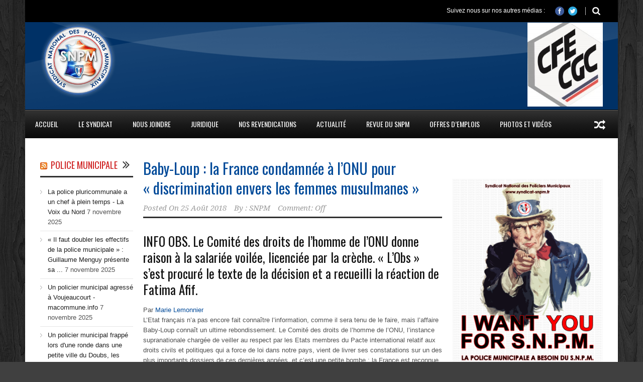

--- FILE ---
content_type: text/html; charset=UTF-8
request_url: http://www.syndicat-snpm.fr/baby-loup-la-france-condamnee-a-lonu-pour-discrimination-envers-les-femmes-musulmanes/
body_size: 18524
content:
<!DOCTYPE html>
<!--[if lt IE 7]><html class="no-js lt-ie9 lt-ie8 lt-ie7" lang="fr-FR"> <![endif]-->
<!--[if IE 7]><html class="no-js lt-ie9 lt-ie8" lang="fr-FR"> <![endif]-->
<!--[if IE 8]><html class="no-js lt-ie9" lang="fr-FR"> <![endif]-->
<!--[if gt IE 8]><!--> <html class="no-js" lang="fr-FR"> <!--<![endif]-->
<head>

	<!-- Basic Page Needs
  ================================================== -->
	<meta charset="UTF-8" />
	<title>Syndicat National des Policiers Municipaux   &raquo; Baby-Loup : la France condamnée à l&rsquo;ONU pour « discrimination envers les femmes musulmanes »</title>

	<!--[if lt IE 9]>
		<script src="http://html5shiv.googlecode.com/svn/trunk/html5.js"></script>
	<![endif]-->

	<!-- CSS
  ================================================== -->
				<meta name="viewport" content="width=device-width, user-scalable=no">
		
	<!--[if IE 7]>
		<link rel="stylesheet" href="http://www.syndicat-snpm.fr/wp-content/themes/worldwide-1.2/stylesheet/ie7-style.css" /> 
		<link rel="stylesheet" href="http://www.syndicat-snpm.fr/wp-content/themes/worldwide-1.2/stylesheet/font-awesome/font-awesome-ie7.min.css" /> 
	<![endif]-->	
	
	<link rel="shortcut icon" href="" type="image/x-icon" /><meta name='robots' content='max-image-preview:large' />
	<style>img:is([sizes="auto" i], [sizes^="auto," i]) { contain-intrinsic-size: 3000px 1500px }</style>
	<link rel='dns-prefetch' href='//fonts.googleapis.com' />
<link rel="alternate" type="application/rss+xml" title="Syndicat National des Policiers Municipaux &raquo; Flux" href="http://www.syndicat-snpm.fr/feed/" />
<link rel="alternate" type="application/rss+xml" title="Syndicat National des Policiers Municipaux &raquo; Flux des commentaires" href="http://www.syndicat-snpm.fr/comments/feed/" />
		<!-- This site uses the Google Analytics by ExactMetrics plugin v8.5.3 - Using Analytics tracking - https://www.exactmetrics.com/ -->
		<!-- Note: ExactMetrics is not currently configured on this site. The site owner needs to authenticate with Google Analytics in the ExactMetrics settings panel. -->
					<!-- No tracking code set -->
				<!-- / Google Analytics by ExactMetrics -->
		<script type="text/javascript">
/* <![CDATA[ */
window._wpemojiSettings = {"baseUrl":"https:\/\/s.w.org\/images\/core\/emoji\/16.0.1\/72x72\/","ext":".png","svgUrl":"https:\/\/s.w.org\/images\/core\/emoji\/16.0.1\/svg\/","svgExt":".svg","source":{"concatemoji":"http:\/\/www.syndicat-snpm.fr\/wp-includes\/js\/wp-emoji-release.min.js?ver=79a979065060b75560da612ec5ad922d"}};
/*! This file is auto-generated */
!function(s,n){var o,i,e;function c(e){try{var t={supportTests:e,timestamp:(new Date).valueOf()};sessionStorage.setItem(o,JSON.stringify(t))}catch(e){}}function p(e,t,n){e.clearRect(0,0,e.canvas.width,e.canvas.height),e.fillText(t,0,0);var t=new Uint32Array(e.getImageData(0,0,e.canvas.width,e.canvas.height).data),a=(e.clearRect(0,0,e.canvas.width,e.canvas.height),e.fillText(n,0,0),new Uint32Array(e.getImageData(0,0,e.canvas.width,e.canvas.height).data));return t.every(function(e,t){return e===a[t]})}function u(e,t){e.clearRect(0,0,e.canvas.width,e.canvas.height),e.fillText(t,0,0);for(var n=e.getImageData(16,16,1,1),a=0;a<n.data.length;a++)if(0!==n.data[a])return!1;return!0}function f(e,t,n,a){switch(t){case"flag":return n(e,"\ud83c\udff3\ufe0f\u200d\u26a7\ufe0f","\ud83c\udff3\ufe0f\u200b\u26a7\ufe0f")?!1:!n(e,"\ud83c\udde8\ud83c\uddf6","\ud83c\udde8\u200b\ud83c\uddf6")&&!n(e,"\ud83c\udff4\udb40\udc67\udb40\udc62\udb40\udc65\udb40\udc6e\udb40\udc67\udb40\udc7f","\ud83c\udff4\u200b\udb40\udc67\u200b\udb40\udc62\u200b\udb40\udc65\u200b\udb40\udc6e\u200b\udb40\udc67\u200b\udb40\udc7f");case"emoji":return!a(e,"\ud83e\udedf")}return!1}function g(e,t,n,a){var r="undefined"!=typeof WorkerGlobalScope&&self instanceof WorkerGlobalScope?new OffscreenCanvas(300,150):s.createElement("canvas"),o=r.getContext("2d",{willReadFrequently:!0}),i=(o.textBaseline="top",o.font="600 32px Arial",{});return e.forEach(function(e){i[e]=t(o,e,n,a)}),i}function t(e){var t=s.createElement("script");t.src=e,t.defer=!0,s.head.appendChild(t)}"undefined"!=typeof Promise&&(o="wpEmojiSettingsSupports",i=["flag","emoji"],n.supports={everything:!0,everythingExceptFlag:!0},e=new Promise(function(e){s.addEventListener("DOMContentLoaded",e,{once:!0})}),new Promise(function(t){var n=function(){try{var e=JSON.parse(sessionStorage.getItem(o));if("object"==typeof e&&"number"==typeof e.timestamp&&(new Date).valueOf()<e.timestamp+604800&&"object"==typeof e.supportTests)return e.supportTests}catch(e){}return null}();if(!n){if("undefined"!=typeof Worker&&"undefined"!=typeof OffscreenCanvas&&"undefined"!=typeof URL&&URL.createObjectURL&&"undefined"!=typeof Blob)try{var e="postMessage("+g.toString()+"("+[JSON.stringify(i),f.toString(),p.toString(),u.toString()].join(",")+"));",a=new Blob([e],{type:"text/javascript"}),r=new Worker(URL.createObjectURL(a),{name:"wpTestEmojiSupports"});return void(r.onmessage=function(e){c(n=e.data),r.terminate(),t(n)})}catch(e){}c(n=g(i,f,p,u))}t(n)}).then(function(e){for(var t in e)n.supports[t]=e[t],n.supports.everything=n.supports.everything&&n.supports[t],"flag"!==t&&(n.supports.everythingExceptFlag=n.supports.everythingExceptFlag&&n.supports[t]);n.supports.everythingExceptFlag=n.supports.everythingExceptFlag&&!n.supports.flag,n.DOMReady=!1,n.readyCallback=function(){n.DOMReady=!0}}).then(function(){return e}).then(function(){var e;n.supports.everything||(n.readyCallback(),(e=n.source||{}).concatemoji?t(e.concatemoji):e.wpemoji&&e.twemoji&&(t(e.twemoji),t(e.wpemoji)))}))}((window,document),window._wpemojiSettings);
/* ]]> */
</script>
<link rel='stylesheet' id='wow-style-css' href='http://www.syndicat-snpm.fr/wp-content/themes/worldwide-1.2/style.css?ver=79a979065060b75560da612ec5ad922d' type='text/css' media='all' />
<link rel='stylesheet' id='wow-foundation-css' href='http://www.syndicat-snpm.fr/wp-content/themes/worldwide-1.2/stylesheet/foundation-responsive.css?ver=79a979065060b75560da612ec5ad922d' type='text/css' media='all' />
<link rel='stylesheet' id='style-custom-css' href='http://www.syndicat-snpm.fr/wp-content/themes/worldwide-1.2/style-custom.css?ver=79a979065060b75560da612ec5ad922d' type='text/css' media='all' />
<link rel='stylesheet' id='Google-Font-Droid+Serif-css' href='https://fonts.googleapis.com/css?family=Droid+Serif%3An%2Ci%2Cb%2Cbi&#038;subset=latin&#038;ver=79a979065060b75560da612ec5ad922d' type='text/css' media='all' />
<link rel='stylesheet' id='Google-Font-Oswald-css' href='https://fonts.googleapis.com/css?family=Oswald%3An%2Ci%2Cb%2Cbi&#038;subset=latin&#038;ver=79a979065060b75560da612ec5ad922d' type='text/css' media='all' />
<style id='wp-emoji-styles-inline-css' type='text/css'>

	img.wp-smiley, img.emoji {
		display: inline !important;
		border: none !important;
		box-shadow: none !important;
		height: 1em !important;
		width: 1em !important;
		margin: 0 0.07em !important;
		vertical-align: -0.1em !important;
		background: none !important;
		padding: 0 !important;
	}
</style>
<link rel='stylesheet' id='wp-block-library-css' href='http://www.syndicat-snpm.fr/wp-includes/css/dist/block-library/style.min.css?ver=79a979065060b75560da612ec5ad922d' type='text/css' media='all' />
<style id='classic-theme-styles-inline-css' type='text/css'>
/*! This file is auto-generated */
.wp-block-button__link{color:#fff;background-color:#32373c;border-radius:9999px;box-shadow:none;text-decoration:none;padding:calc(.667em + 2px) calc(1.333em + 2px);font-size:1.125em}.wp-block-file__button{background:#32373c;color:#fff;text-decoration:none}
</style>
<link rel='stylesheet' id='awsm-ead-public-css' href='http://www.syndicat-snpm.fr/wp-content/plugins/embed-any-document/css/embed-public.min.css?ver=2.7.8' type='text/css' media='all' />
<style id='global-styles-inline-css' type='text/css'>
:root{--wp--preset--aspect-ratio--square: 1;--wp--preset--aspect-ratio--4-3: 4/3;--wp--preset--aspect-ratio--3-4: 3/4;--wp--preset--aspect-ratio--3-2: 3/2;--wp--preset--aspect-ratio--2-3: 2/3;--wp--preset--aspect-ratio--16-9: 16/9;--wp--preset--aspect-ratio--9-16: 9/16;--wp--preset--color--black: #000000;--wp--preset--color--cyan-bluish-gray: #abb8c3;--wp--preset--color--white: #ffffff;--wp--preset--color--pale-pink: #f78da7;--wp--preset--color--vivid-red: #cf2e2e;--wp--preset--color--luminous-vivid-orange: #ff6900;--wp--preset--color--luminous-vivid-amber: #fcb900;--wp--preset--color--light-green-cyan: #7bdcb5;--wp--preset--color--vivid-green-cyan: #00d084;--wp--preset--color--pale-cyan-blue: #8ed1fc;--wp--preset--color--vivid-cyan-blue: #0693e3;--wp--preset--color--vivid-purple: #9b51e0;--wp--preset--gradient--vivid-cyan-blue-to-vivid-purple: linear-gradient(135deg,rgba(6,147,227,1) 0%,rgb(155,81,224) 100%);--wp--preset--gradient--light-green-cyan-to-vivid-green-cyan: linear-gradient(135deg,rgb(122,220,180) 0%,rgb(0,208,130) 100%);--wp--preset--gradient--luminous-vivid-amber-to-luminous-vivid-orange: linear-gradient(135deg,rgba(252,185,0,1) 0%,rgba(255,105,0,1) 100%);--wp--preset--gradient--luminous-vivid-orange-to-vivid-red: linear-gradient(135deg,rgba(255,105,0,1) 0%,rgb(207,46,46) 100%);--wp--preset--gradient--very-light-gray-to-cyan-bluish-gray: linear-gradient(135deg,rgb(238,238,238) 0%,rgb(169,184,195) 100%);--wp--preset--gradient--cool-to-warm-spectrum: linear-gradient(135deg,rgb(74,234,220) 0%,rgb(151,120,209) 20%,rgb(207,42,186) 40%,rgb(238,44,130) 60%,rgb(251,105,98) 80%,rgb(254,248,76) 100%);--wp--preset--gradient--blush-light-purple: linear-gradient(135deg,rgb(255,206,236) 0%,rgb(152,150,240) 100%);--wp--preset--gradient--blush-bordeaux: linear-gradient(135deg,rgb(254,205,165) 0%,rgb(254,45,45) 50%,rgb(107,0,62) 100%);--wp--preset--gradient--luminous-dusk: linear-gradient(135deg,rgb(255,203,112) 0%,rgb(199,81,192) 50%,rgb(65,88,208) 100%);--wp--preset--gradient--pale-ocean: linear-gradient(135deg,rgb(255,245,203) 0%,rgb(182,227,212) 50%,rgb(51,167,181) 100%);--wp--preset--gradient--electric-grass: linear-gradient(135deg,rgb(202,248,128) 0%,rgb(113,206,126) 100%);--wp--preset--gradient--midnight: linear-gradient(135deg,rgb(2,3,129) 0%,rgb(40,116,252) 100%);--wp--preset--font-size--small: 13px;--wp--preset--font-size--medium: 20px;--wp--preset--font-size--large: 36px;--wp--preset--font-size--x-large: 42px;--wp--preset--spacing--20: 0.44rem;--wp--preset--spacing--30: 0.67rem;--wp--preset--spacing--40: 1rem;--wp--preset--spacing--50: 1.5rem;--wp--preset--spacing--60: 2.25rem;--wp--preset--spacing--70: 3.38rem;--wp--preset--spacing--80: 5.06rem;--wp--preset--shadow--natural: 6px 6px 9px rgba(0, 0, 0, 0.2);--wp--preset--shadow--deep: 12px 12px 50px rgba(0, 0, 0, 0.4);--wp--preset--shadow--sharp: 6px 6px 0px rgba(0, 0, 0, 0.2);--wp--preset--shadow--outlined: 6px 6px 0px -3px rgba(255, 255, 255, 1), 6px 6px rgba(0, 0, 0, 1);--wp--preset--shadow--crisp: 6px 6px 0px rgba(0, 0, 0, 1);}:where(.is-layout-flex){gap: 0.5em;}:where(.is-layout-grid){gap: 0.5em;}body .is-layout-flex{display: flex;}.is-layout-flex{flex-wrap: wrap;align-items: center;}.is-layout-flex > :is(*, div){margin: 0;}body .is-layout-grid{display: grid;}.is-layout-grid > :is(*, div){margin: 0;}:where(.wp-block-columns.is-layout-flex){gap: 2em;}:where(.wp-block-columns.is-layout-grid){gap: 2em;}:where(.wp-block-post-template.is-layout-flex){gap: 1.25em;}:where(.wp-block-post-template.is-layout-grid){gap: 1.25em;}.has-black-color{color: var(--wp--preset--color--black) !important;}.has-cyan-bluish-gray-color{color: var(--wp--preset--color--cyan-bluish-gray) !important;}.has-white-color{color: var(--wp--preset--color--white) !important;}.has-pale-pink-color{color: var(--wp--preset--color--pale-pink) !important;}.has-vivid-red-color{color: var(--wp--preset--color--vivid-red) !important;}.has-luminous-vivid-orange-color{color: var(--wp--preset--color--luminous-vivid-orange) !important;}.has-luminous-vivid-amber-color{color: var(--wp--preset--color--luminous-vivid-amber) !important;}.has-light-green-cyan-color{color: var(--wp--preset--color--light-green-cyan) !important;}.has-vivid-green-cyan-color{color: var(--wp--preset--color--vivid-green-cyan) !important;}.has-pale-cyan-blue-color{color: var(--wp--preset--color--pale-cyan-blue) !important;}.has-vivid-cyan-blue-color{color: var(--wp--preset--color--vivid-cyan-blue) !important;}.has-vivid-purple-color{color: var(--wp--preset--color--vivid-purple) !important;}.has-black-background-color{background-color: var(--wp--preset--color--black) !important;}.has-cyan-bluish-gray-background-color{background-color: var(--wp--preset--color--cyan-bluish-gray) !important;}.has-white-background-color{background-color: var(--wp--preset--color--white) !important;}.has-pale-pink-background-color{background-color: var(--wp--preset--color--pale-pink) !important;}.has-vivid-red-background-color{background-color: var(--wp--preset--color--vivid-red) !important;}.has-luminous-vivid-orange-background-color{background-color: var(--wp--preset--color--luminous-vivid-orange) !important;}.has-luminous-vivid-amber-background-color{background-color: var(--wp--preset--color--luminous-vivid-amber) !important;}.has-light-green-cyan-background-color{background-color: var(--wp--preset--color--light-green-cyan) !important;}.has-vivid-green-cyan-background-color{background-color: var(--wp--preset--color--vivid-green-cyan) !important;}.has-pale-cyan-blue-background-color{background-color: var(--wp--preset--color--pale-cyan-blue) !important;}.has-vivid-cyan-blue-background-color{background-color: var(--wp--preset--color--vivid-cyan-blue) !important;}.has-vivid-purple-background-color{background-color: var(--wp--preset--color--vivid-purple) !important;}.has-black-border-color{border-color: var(--wp--preset--color--black) !important;}.has-cyan-bluish-gray-border-color{border-color: var(--wp--preset--color--cyan-bluish-gray) !important;}.has-white-border-color{border-color: var(--wp--preset--color--white) !important;}.has-pale-pink-border-color{border-color: var(--wp--preset--color--pale-pink) !important;}.has-vivid-red-border-color{border-color: var(--wp--preset--color--vivid-red) !important;}.has-luminous-vivid-orange-border-color{border-color: var(--wp--preset--color--luminous-vivid-orange) !important;}.has-luminous-vivid-amber-border-color{border-color: var(--wp--preset--color--luminous-vivid-amber) !important;}.has-light-green-cyan-border-color{border-color: var(--wp--preset--color--light-green-cyan) !important;}.has-vivid-green-cyan-border-color{border-color: var(--wp--preset--color--vivid-green-cyan) !important;}.has-pale-cyan-blue-border-color{border-color: var(--wp--preset--color--pale-cyan-blue) !important;}.has-vivid-cyan-blue-border-color{border-color: var(--wp--preset--color--vivid-cyan-blue) !important;}.has-vivid-purple-border-color{border-color: var(--wp--preset--color--vivid-purple) !important;}.has-vivid-cyan-blue-to-vivid-purple-gradient-background{background: var(--wp--preset--gradient--vivid-cyan-blue-to-vivid-purple) !important;}.has-light-green-cyan-to-vivid-green-cyan-gradient-background{background: var(--wp--preset--gradient--light-green-cyan-to-vivid-green-cyan) !important;}.has-luminous-vivid-amber-to-luminous-vivid-orange-gradient-background{background: var(--wp--preset--gradient--luminous-vivid-amber-to-luminous-vivid-orange) !important;}.has-luminous-vivid-orange-to-vivid-red-gradient-background{background: var(--wp--preset--gradient--luminous-vivid-orange-to-vivid-red) !important;}.has-very-light-gray-to-cyan-bluish-gray-gradient-background{background: var(--wp--preset--gradient--very-light-gray-to-cyan-bluish-gray) !important;}.has-cool-to-warm-spectrum-gradient-background{background: var(--wp--preset--gradient--cool-to-warm-spectrum) !important;}.has-blush-light-purple-gradient-background{background: var(--wp--preset--gradient--blush-light-purple) !important;}.has-blush-bordeaux-gradient-background{background: var(--wp--preset--gradient--blush-bordeaux) !important;}.has-luminous-dusk-gradient-background{background: var(--wp--preset--gradient--luminous-dusk) !important;}.has-pale-ocean-gradient-background{background: var(--wp--preset--gradient--pale-ocean) !important;}.has-electric-grass-gradient-background{background: var(--wp--preset--gradient--electric-grass) !important;}.has-midnight-gradient-background{background: var(--wp--preset--gradient--midnight) !important;}.has-small-font-size{font-size: var(--wp--preset--font-size--small) !important;}.has-medium-font-size{font-size: var(--wp--preset--font-size--medium) !important;}.has-large-font-size{font-size: var(--wp--preset--font-size--large) !important;}.has-x-large-font-size{font-size: var(--wp--preset--font-size--x-large) !important;}
:where(.wp-block-post-template.is-layout-flex){gap: 1.25em;}:where(.wp-block-post-template.is-layout-grid){gap: 1.25em;}
:where(.wp-block-columns.is-layout-flex){gap: 2em;}:where(.wp-block-columns.is-layout-grid){gap: 2em;}
:root :where(.wp-block-pullquote){font-size: 1.5em;line-height: 1.6;}
</style>
<link rel='stylesheet' id='youtube-channel-gallery-css' href='http://www.syndicat-snpm.fr/wp-content/plugins/youtube-channel-gallery/styles.css?ver=79a979065060b75560da612ec5ad922d' type='text/css' media='all' />
<link rel='stylesheet' id='jquery.magnific-popup-css' href='http://www.syndicat-snpm.fr/wp-content/plugins/youtube-channel-gallery/magnific-popup.css?ver=79a979065060b75560da612ec5ad922d' type='text/css' media='all' />
<link rel='stylesheet' id='login-with-ajax-css' href='http://www.syndicat-snpm.fr/wp-content/plugins/login-with-ajax/templates/widget.css?ver=4.5.1' type='text/css' media='all' />
<link rel='stylesheet' id='superfish-css' href='http://www.syndicat-snpm.fr/wp-content/themes/worldwide-1.2/stylesheet/superfish.css?ver=79a979065060b75560da612ec5ad922d' type='text/css' media='all' />
<link rel='stylesheet' id='fancybox-css' href='http://www.syndicat-snpm.fr/wp-content/themes/worldwide-1.2/stylesheet/fancybox.css?ver=79a979065060b75560da612ec5ad922d' type='text/css' media='all' />
<link rel='stylesheet' id='fancybox-thumbs-css' href='http://www.syndicat-snpm.fr/wp-content/themes/worldwide-1.2/stylesheet/jquery.fancybox-thumbs.css?ver=79a979065060b75560da612ec5ad922d' type='text/css' media='all' />
<link rel='stylesheet' id='font-awesome-css' href='http://www.syndicat-snpm.fr/wp-content/themes/worldwide-1.2/stylesheet/font-awesome/font-awesome.css?ver=79a979065060b75560da612ec5ad922d' type='text/css' media='all' />
<link rel='stylesheet' id='flex-slider-css' href='http://www.syndicat-snpm.fr/wp-content/themes/worldwide-1.2/stylesheet/flexslider.css?ver=79a979065060b75560da612ec5ad922d' type='text/css' media='all' />
<script type="text/javascript" src="http://www.syndicat-snpm.fr/wp-includes/js/jquery/jquery.min.js?ver=3.7.1" id="jquery-core-js"></script>
<script type="text/javascript" src="http://www.syndicat-snpm.fr/wp-includes/js/jquery/jquery-migrate.min.js?ver=3.4.1" id="jquery-migrate-js"></script>
<script type="text/javascript" id="login-with-ajax-js-extra">
/* <![CDATA[ */
var LWA = {"ajaxurl":"http:\/\/www.syndicat-snpm.fr\/wp-admin\/admin-ajax.php","off":""};
/* ]]> */
</script>
<script type="text/javascript" src="http://www.syndicat-snpm.fr/wp-content/plugins/login-with-ajax/templates/login-with-ajax.legacy.min.js?ver=4.5.1" id="login-with-ajax-js"></script>
<script type="text/javascript" src="http://www.syndicat-snpm.fr/wp-content/plugins/login-with-ajax/ajaxify/ajaxify.min.js?ver=4.5.1" id="login-with-ajax-ajaxify-js"></script>
<script type="text/javascript" src="http://www.syndicat-snpm.fr/wp-content/themes/worldwide-1.2/javascript/jquery.fitvids.js?ver=1.0" id="fitvids-js"></script>
<link rel="https://api.w.org/" href="http://www.syndicat-snpm.fr/wp-json/" /><link rel="alternate" title="JSON" type="application/json" href="http://www.syndicat-snpm.fr/wp-json/wp/v2/posts/126992" /><link rel="EditURI" type="application/rsd+xml" title="RSD" href="http://www.syndicat-snpm.fr/xmlrpc.php?rsd" />

<link rel="canonical" href="http://www.syndicat-snpm.fr/baby-loup-la-france-condamnee-a-lonu-pour-discrimination-envers-les-femmes-musulmanes/" />
<link rel='shortlink' href='http://www.syndicat-snpm.fr/?p=126992' />
<link rel="alternate" title="oEmbed (JSON)" type="application/json+oembed" href="http://www.syndicat-snpm.fr/wp-json/oembed/1.0/embed?url=http%3A%2F%2Fwww.syndicat-snpm.fr%2Fbaby-loup-la-france-condamnee-a-lonu-pour-discrimination-envers-les-femmes-musulmanes%2F" />
<link rel="alternate" title="oEmbed (XML)" type="text/xml+oembed" href="http://www.syndicat-snpm.fr/wp-json/oembed/1.0/embed?url=http%3A%2F%2Fwww.syndicat-snpm.fr%2Fbaby-loup-la-france-condamnee-a-lonu-pour-discrimination-envers-les-femmes-musulmanes%2F&#038;format=xml" />
<script>
  (function(i,s,o,g,r,a,m){i['GoogleAnalyticsObject']=r;i[r]=i[r]||function(){
  (i[r].q=i[r].q||[]).push(arguments)},i[r].l=1*new Date();a=s.createElement(o),
  m=s.getElementsByTagName(o)[0];a.async=1;a.src=g;m.parentNode.insertBefore(a,m)
  })(window,document,'script','//www.google-analytics.com/analytics.js','ga');

  ga('create', 'UA-51482293-1', 'syndicat-snpm.fr');
  ga('send', 'pageview');

</script>	
<!--[if lt IE 9]>
<style type="text/css">
	body{ min-width: 1180px; }
	div.shortcode-dropcap.circle,
	div.anythingSlider .anythingControls ul a, .flex-control-nav li a, 
	.nivo-controlNav a, ls-bottom-slidebuttons a{
		z-index: 1000;
		position: relative;
		behavior: url(http://www.syndicat-snpm.fr/wp-content/themes/worldwide-1.2/stylesheet/ie-fix/PIE.php);
	}

	ul.gdl-accordion li, ul.gdl-toggle-box li{ overflow: hidden; }
	
	.logo-wrapper{ overflow: hidden; width: 150px !important; }	
</style>
<![endif]-->
<link rel="icon" href="http://www.syndicat-snpm.fr/wp-content/uploads/2019/03/cropped-nouveau-logo-snpm-rectifie-1-32x32.png" sizes="32x32" />
<link rel="icon" href="http://www.syndicat-snpm.fr/wp-content/uploads/2019/03/cropped-nouveau-logo-snpm-rectifie-1-192x192.png" sizes="192x192" />
<link rel="apple-touch-icon" href="http://www.syndicat-snpm.fr/wp-content/uploads/2019/03/cropped-nouveau-logo-snpm-rectifie-1-180x180.png" />
<meta name="msapplication-TileImage" content="http://www.syndicat-snpm.fr/wp-content/uploads/2019/03/cropped-nouveau-logo-snpm-rectifie-1-270x270.png" />
<!-- ## NXS/OG ## --><!-- ## NXSOGTAGS ## --><!-- ## NXS/OG ## -->
</head>
<body class="wp-singular post-template-default single single-post postid-126992 single-format-standard wp-theme-worldwide-12">
<div class="body-outer-wrapper">
	<div class="body-wrapper">
		<div class="header-outer-wrapper">
			<!-- top navigation -->
							<div class="top-navigation-wrapper boxed-style">
					<div class="top-navigation-container container">
						<div class="top-navigation-right"><div class="top-search-wrapper">								<div class="gdl-search-form">
									<form method="get" id="searchform" action="http://www.syndicat-snpm.fr/">
										<input type="submit" id="searchsubmit" value="" />
										<div class="search-text" id="search-text">
											<input type="text" value="" name="s" id="s" autocomplete="off" data-default="" />
										</div>
										<div class="clear"></div>
									</form>
								</div>
								</div><div id="gdl-social-icon" class="social-wrapper gdl-retina"><div class="social-icon-wrapper"><div class="social-icon"><a target="_blank" href="https://www.facebook.com/Syndicatnationaldespolicersmunicipaux"><img src="http://www.syndicat-snpm.fr/wp-content/themes/worldwide-1.2/images/icon/social-icon/facebook.png" alt="facebook" width="18" height="18" /></a></div><div class="social-icon"><a target="_blank" href="https://twitter.com/SNPM_FRANCE"><img src="http://www.syndicat-snpm.fr/wp-content/themes/worldwide-1.2/images/icon/social-icon/twitter.png" alt="twitter" width="18" height="18" /></a></div></div></div><div class="top-navigation-right-text">Suivez nous sur nos autres médias :</div></div>						<div class="clear"></div>
					</div>
				</div> <!-- top navigation wrapper -->
						
			<div class="header-wrapper boxed-style">
				<div class="header-container container">
					<!-- Get Logo -->
					<div class="logo-wrapper">
						<a href="http://www.syndicat-snpm.fr"><img src="http://www.syndicat-snpm.fr/wp-content/uploads/2014/04/LOGO-SNPM.png" alt="SNPM Syndicat National des policiers Municipaux"/></a>					</div>
					
					<!-- Right Banner Area -->
					<div class="header-right-banner-wrapper">
					<div class="header-banner-image" ><a href="http://www.cfecgc.org/" target="_blank" ><img src="http://www.syndicat-snpm.fr/wp-content/uploads/2014/11/Logo-CFECGC-3D-HD.jpg" alt=""/></a></div>					</div>
					<div class="clear"></div>		
				</div> <!-- header container -->
			</div> <!-- header wrapper -->
			
			<!-- Navigation -->
			<div class="gdl-navigation-wrapper boxed-style">
				<div class="responsive-menu-wrapper"><select id="menu-main-menu" class="menu dropdown-menu"><option value="" class="blank">&#8212; Main Menu &#8212;</option><option class="menu-item menu-item-type-post_type menu-item-object-page menu-item-home menu-item-5239 menu-item-depth-0" value="http://www.syndicat-snpm.fr/">Accueil</option>
<option class="menu-item menu-item-type-custom menu-item-object-custom menu-item-has-children menu-item-6070 menu-item-depth-0" value="">Le Syndicat</option>	<option class="menu-item menu-item-type-post_type menu-item-object-page menu-item-6073 menu-item-depth-1" value="http://www.syndicat-snpm.fr/delegues_snpm/conseil-national/">- Le Conseil National</option>
	<option class="menu-item menu-item-type-post_type menu-item-object-page menu-item-6074 menu-item-depth-1" value="http://www.syndicat-snpm.fr/delegues_snpm/education/">-  Le Bureau Exécutif</option>
	<option class="menu-item menu-item-type-post_type menu-item-object-page menu-item-6072 menu-item-depth-1" value="http://www.syndicat-snpm.fr/delegues_snpm/les-delegues-regionaux/">- Les Délégués Régionaux</option>
	<option class="menu-item menu-item-type-post_type menu-item-object-page menu-item-6071 menu-item-depth-1" value="http://www.syndicat-snpm.fr/delegues_snpm/">- Vos délégués Par département</option>

<option class="menu-item menu-item-type-custom menu-item-object-custom menu-item-has-children menu-item-6735 menu-item-depth-0" value="">Nous Joindre</option>	<option class="menu-item menu-item-type-post_type menu-item-object-page menu-item-6736 menu-item-depth-1" value="http://www.syndicat-snpm.fr/formulaire-de-contact/">- Formulaire de contact</option>
	<option class="menu-item menu-item-type-post_type menu-item-object-page menu-item-5300 menu-item-depth-1" value="http://www.syndicat-snpm.fr/formulaire-de-contact/contact-2/">- Adhérents</option>
	<option class="menu-item menu-item-type-post_type menu-item-object-page menu-item-6737 menu-item-depth-1" value="http://www.syndicat-snpm.fr/formulaire-de-contact/collectivites-et-medias/">- Collectivités et  Médias</option>

<option class="menu-item menu-item-type-custom menu-item-object-custom menu-item-has-children menu-item-5233 menu-item-depth-0" value="">Juridique</option>	<option class="menu-item menu-item-type-post_type menu-item-object-page menu-item-51379 menu-item-depth-1" value="http://www.syndicat-snpm.fr/textes-juridiques/pole-juridique/">- Pôle juridique</option>
	<option class="menu-item menu-item-type-post_type menu-item-object-page menu-item-6585 menu-item-depth-1" value="http://www.syndicat-snpm.fr/textes-juridiques/">- Textes juridiques</option>
	<option class="menu-item menu-item-type-post_type menu-item-object-page menu-item-6578 menu-item-depth-1" value="http://www.syndicat-snpm.fr/procedures-snpm/">- Procédures du SNPM</option>
	<option class="menu-item menu-item-type-post_type menu-item-object-page menu-item-6588 menu-item-depth-1" value="http://www.syndicat-snpm.fr/textes-juridiques/textes-filiere-police-municipale/">- Textes Filière Police Municipale</option>
	<option class="menu-item menu-item-type-post_type menu-item-object-page menu-item-5472 menu-item-depth-1" value="http://www.syndicat-snpm.fr/textes-juridiques/decrets/">- Décrets</option>

<option class="menu-item menu-item-type-post_type menu-item-object-page menu-item-5307 menu-item-depth-0" value="http://www.syndicat-snpm.fr/nos-revendications/">Nos Revendications</option>
<option class="menu-item menu-item-type-custom menu-item-object-custom menu-item-has-children menu-item-5231 menu-item-depth-0" value="">Actualité</option>	<option class="menu-item menu-item-type-post_type menu-item-object-page menu-item-5299 menu-item-depth-1" value="http://www.syndicat-snpm.fr/actualite-pm/">- Actualité PM</option>
	<option class="menu-item menu-item-type-post_type menu-item-object-page menu-item-5303 menu-item-depth-1" value="http://www.syndicat-snpm.fr/la-presse-en-parle/">- La Presse en parle</option>
	<option class="menu-item menu-item-type-post_type menu-item-object-page menu-item-5302 menu-item-depth-1" value="http://www.syndicat-snpm.fr/communique-de-presse/">- Communiqué de Presse</option>
	<option class="menu-item menu-item-type-post_type menu-item-object-page menu-item-5305 menu-item-depth-1" value="http://www.syndicat-snpm.fr/agenda/">- Agenda</option>

<option class="menu-item menu-item-type-post_type menu-item-object-page menu-item-5306 menu-item-depth-0" value="http://www.syndicat-snpm.fr/revue-du-snpm/">Revue du SNPM</option>
<option class="menu-item menu-item-type-post_type menu-item-object-page menu-item-6748 menu-item-depth-0" value="http://www.syndicat-snpm.fr/offres-demplois/">Offres d&#8217;emplois</option>
<option class="menu-item menu-item-type-custom menu-item-object-custom menu-item-has-children menu-item-6753 menu-item-depth-0" value="">Photos et Vidéos</option>	<option class="menu-item menu-item-type-post_type menu-item-object-page menu-item-6754 menu-item-depth-1" value="http://www.syndicat-snpm.fr/videos/">- Vidéos</option>

</select></div><div class="clear"></div><div class="main-navigation-wrapper"><div class="main-superfish-wrapper" id="main-superfish-wrapper" ><ul id="menu-main-menu-1" class="sf-menu"><li id="menu-item-5239" class="menu-item menu-item-type-post_type menu-item-object-page menu-item-home menu-item-5239"><a href="http://www.syndicat-snpm.fr/" title="Home">Accueil</a></li>
<li id="menu-item-6070" class="menu-item menu-item-type-custom menu-item-object-custom menu-item-has-children menu-item-6070"><a>Le Syndicat</a>
<ul class="sub-menu">
	<li id="menu-item-6073" class="menu-item menu-item-type-post_type menu-item-object-page menu-item-6073"><a href="http://www.syndicat-snpm.fr/delegues_snpm/conseil-national/">Le Conseil National</a></li>
	<li id="menu-item-6074" class="menu-item menu-item-type-post_type menu-item-object-page menu-item-6074"><a href="http://www.syndicat-snpm.fr/delegues_snpm/education/"> Le Bureau Exécutif</a></li>
	<li id="menu-item-6072" class="menu-item menu-item-type-post_type menu-item-object-page menu-item-6072"><a href="http://www.syndicat-snpm.fr/delegues_snpm/les-delegues-regionaux/">Les Délégués Régionaux</a></li>
	<li id="menu-item-6071" class="menu-item menu-item-type-post_type menu-item-object-page menu-item-6071"><a href="http://www.syndicat-snpm.fr/delegues_snpm/">Vos délégués Par département</a></li>
</ul>
</li>
<li id="menu-item-6735" class="menu-item menu-item-type-custom menu-item-object-custom menu-item-has-children menu-item-6735"><a>Nous Joindre</a>
<ul class="sub-menu">
	<li id="menu-item-6736" class="menu-item menu-item-type-post_type menu-item-object-page menu-item-6736"><a href="http://www.syndicat-snpm.fr/formulaire-de-contact/">Formulaire de contact</a></li>
	<li id="menu-item-5300" class="menu-item menu-item-type-post_type menu-item-object-page menu-item-5300"><a href="http://www.syndicat-snpm.fr/formulaire-de-contact/contact-2/">Adhérents</a></li>
	<li id="menu-item-6737" class="menu-item menu-item-type-post_type menu-item-object-page menu-item-6737"><a href="http://www.syndicat-snpm.fr/formulaire-de-contact/collectivites-et-medias/">Collectivités et  Médias</a></li>
</ul>
</li>
<li id="menu-item-5233" class="menu-item menu-item-type-custom menu-item-object-custom menu-item-has-children menu-item-5233"><a>Juridique</a>
<ul class="sub-menu">
	<li id="menu-item-51379" class="menu-item menu-item-type-post_type menu-item-object-page menu-item-51379"><a href="http://www.syndicat-snpm.fr/textes-juridiques/pole-juridique/">Pôle juridique</a></li>
	<li id="menu-item-6585" class="menu-item menu-item-type-post_type menu-item-object-page menu-item-6585"><a href="http://www.syndicat-snpm.fr/textes-juridiques/">Textes juridiques</a></li>
	<li id="menu-item-6578" class="menu-item menu-item-type-post_type menu-item-object-page menu-item-6578"><a href="http://www.syndicat-snpm.fr/procedures-snpm/">Procédures du SNPM</a></li>
	<li id="menu-item-6588" class="menu-item menu-item-type-post_type menu-item-object-page menu-item-6588"><a href="http://www.syndicat-snpm.fr/textes-juridiques/textes-filiere-police-municipale/">Textes Filière Police Municipale</a></li>
	<li id="menu-item-5472" class="menu-item menu-item-type-post_type menu-item-object-page menu-item-5472"><a href="http://www.syndicat-snpm.fr/textes-juridiques/decrets/">Décrets</a></li>
</ul>
</li>
<li id="menu-item-5307" class="menu-item menu-item-type-post_type menu-item-object-page menu-item-5307"><a href="http://www.syndicat-snpm.fr/nos-revendications/">Nos Revendications</a></li>
<li id="menu-item-5231" class="menu-item menu-item-type-custom menu-item-object-custom menu-item-has-children menu-item-5231"><a>Actualité</a>
<ul class="sub-menu">
	<li id="menu-item-5299" class="menu-item menu-item-type-post_type menu-item-object-page menu-item-5299"><a href="http://www.syndicat-snpm.fr/actualite-pm/">Actualité PM</a></li>
	<li id="menu-item-5303" class="menu-item menu-item-type-post_type menu-item-object-page menu-item-5303"><a href="http://www.syndicat-snpm.fr/la-presse-en-parle/">La Presse en parle</a></li>
	<li id="menu-item-5302" class="menu-item menu-item-type-post_type menu-item-object-page menu-item-5302"><a href="http://www.syndicat-snpm.fr/communique-de-presse/">Communiqué de Presse</a></li>
	<li id="menu-item-5305" class="menu-item menu-item-type-post_type menu-item-object-page menu-item-5305"><a href="http://www.syndicat-snpm.fr/agenda/">Agenda</a></li>
</ul>
</li>
<li id="menu-item-5306" class="menu-item menu-item-type-post_type menu-item-object-page menu-item-5306"><a href="http://www.syndicat-snpm.fr/revue-du-snpm/">Revue du SNPM</a></li>
<li id="menu-item-6748" class="menu-item menu-item-type-post_type menu-item-object-page menu-item-6748"><a href="http://www.syndicat-snpm.fr/offres-demplois/">Offres d&#8217;emplois</a></li>
<li id="menu-item-6753" class="menu-item menu-item-type-custom menu-item-object-custom menu-item-has-children menu-item-6753"><a>Photos et Vidéos</a>
<ul class="sub-menu">
	<li id="menu-item-6754" class="menu-item menu-item-type-post_type menu-item-object-page menu-item-6754"><a href="http://www.syndicat-snpm.fr/videos/">Vidéos</a></li>
</ul>
</li>
</ul><div class="clear"></div></div><div class="random-post" ><a href="http://www.syndicat-snpm.fr/le-dispositif-securite-remanie-devant-les-ecoles-de-nice/" ><i class="icon-random" ></i></a></div><div class="clear"></div></div>				<div class="clear"></div>
			</div>	<!-- navigation-wrapper -->		
			
		</div> <!-- header outer wrapper -->
				<div class="content-outer-wrapper">
			<div class="content-wrapper container main ">		<div id="post-126992" class="post-126992 post type-post status-publish format-standard hentry category-societe">
	<div class="page-wrapper normal-sidebar single-blog both-sidebar">
		<div class="row gdl-page-row-wrapper"><div class="gdl-page-left mb0 page-left-both-sidebar"><div class="row"><div class="gdl-page-item mb0 pb55 nine columns"><div class="blog-content-wrapper"><div class="gdl-blog-full" ><h1 class="blog-title"><a href="http://www.syndicat-snpm.fr/baby-loup-la-france-condamnee-a-lonu-pour-discrimination-envers-les-femmes-musulmanes/">Baby-Loup : la France condamnée à l&rsquo;ONU pour « discrimination envers les femmes musulmanes »</a></h1><div class="blog-info-wrapper gdl-item-border"><div class="blog-date"><span class="head">Posted On</span> <a href="http://www.syndicat-snpm.fr/2018/08/25/" >25 Août 2018</a></div><div class="blog-author"><span class="head">By :</span> <a href="http://www.syndicat-snpm.fr/author/snpm7/" title="Articles par SNPM" rel="author">SNPM</a></div><div class="blog-comment"><span>Comment: Off</span></div><div class="clear"></div></div><div class="blog-content"><div class="ObsArticle-head">
<div class="ObsArticle-chapo full">
<h2>INFO OBS. Le Comité des droits de l’homme de l’ONU donne raison à la salariée voilée, licenciée par la crèche. « L&rsquo;Obs » s&rsquo;est procuré le texte de la décision et a recueilli la réaction de Fatima Afif.</h2>
</div>
<div class="ObsArticle-author full">
<p>Par <a class="lien" title="Marie Lemonnier" href="http://www.nouvelobs.com/journaliste/14907/marie-lemonnier.html" rel="author">Marie Lemonnier</a></p>
</div>
</div>
<div class="ObsArticle-content grid-2-small-2">
<div class="ObsShare">
<div class="sticky"></div>
</div>
<div id="ObsArticle-body" class="ObsArticle-body flex-item-fluid">
<p>L&rsquo;Etat français n&rsquo;a pas encore fait connaître l&rsquo;information, comme il sera tenu de le faire, mais l&rsquo;affaire Baby-Loup connaît un ultime rebondissement. Le Comité des droits de l&rsquo;homme de l&rsquo;ONU, l&rsquo;instance supranationale chargée de veiller au respect par les Etats membres du Pacte international relatif aux droits civils et politiques qui a force de loi dans notre pays, vient de livrer ses constatations sur un des plus importants dossiers de ces dernières années, et c&rsquo;est une petite bombe : la France est reconnue coupable de violation de la liberté de manifester sa religion et discrimination envers les femmes musulmanes.</p>
<p>Emblématique du combat auquel se livrent depuis près de trente ans les partisans d&rsquo;une nouvelle laïcité renforcée et les tenants de l&rsquo;esprit de 1905, <a href="https://www.nouvelobs.com/societe/20130319.OBS2393/baby-loup-la-cour-de-cassation-defend-une-liberte-publique.html" target="_self">l&rsquo;affaire Baby-Loup</a>, qui opposait une crèche associative de droit privé sur la commune de Chanteloup-les-Vignes (Yvelines) à une salariée licenciée en 2008 pour « faute grave » en raison du port d&rsquo;un foulard en contradiction avec le règlement intérieur, est devenue un cas d&rsquo;école.</p>
<p>La spécificité de cette structure pour enfants en bas âge ouverte vingt-quatre heures sur vingt-quatre, sept jours sur sept, et qui visait à insérer par l&#8217;emploi des femmes des quartiers populaires avait beaucoup contribué à cristalliser les passions déjà fortes sur <a href="https://www.nouvelobs.com/societe/20140626.OBS1955/laicite-ce-que-change-l-arret-baby-loup.html">les questions de laïcité</a> et d&rsquo;islam. Un groupe de soutien à la crèche s&rsquo;était formé autour de personnalités montées en première ligne, telles Elisabeth Badinter, Manuel Valls ou Jeannette Bougrab.</p>
<p>Après quatre années de procédure et une complexe bataille juridique sous le feu des médias, portant notamment sur la licéité du règlement intérieur de l&rsquo;association, l&rsquo;affaire avait connu son épilogue auprès de la justice française le 25 juin 2014, lorsque l&rsquo;assemblée plénière de <a href="https://www.nouvelobs.com/societe/20131127.OBS7023/baby-loup-le-licenciement-confirme-la-salariee-voilee-va-en-cassation.html">la Cour de Cassation avait validé</a> le licenciement de <a href="https://www.nouvelobs.com/societe/20131120.OBS6132/exclusif-baby-loup-la-salariee-licenciee-parle-pour-la-1ere-fois.html">Fatima Afif </a>(qui avait le titre de directrice adjointe de la crèche). Les magistrats de la haute juridiction avaient écarté la notion d' »entreprise de conviction » avancée par la cour d&rsquo;appel de Paris mais tenu compte de la taille réduite de la crèche impliquant une « relation directe » des 18 salariés avec les enfants et leurs parents. La Cour de Cassation avait ainsi déjugé l&rsquo;arrêt de sa propre chambre sociale qui avait précédemment annulé le licenciement considéré discriminatoire.</p>
<p>Par la suite, la jurisprudence Baby-Loup avait donné lieu à plusieurs propositions législatives et conduit les parlementaires à inscrire dans le <a href="https://www.legifrance.gouv.fr/affichTexte.do?cidTexte=JORFTEXT000032983213&amp;categorieLien=cid" target="_self">Code du Travail, par la loi du 8 août 2016,</a> la possibilité pour les entreprises privées d&rsquo;instaurer des clauses de neutralité dans leurs règlements intérieurs, limitant l&rsquo;expression des convictions personnelles des salariés, sous certaines conditions : que les restrictions soient justifiées par la nature de la tâche à accomplir (le contact permanent avec des jeunes enfants par exemple), le bon fonctionnement de l&rsquo;entreprise ou l&rsquo;exercice d&rsquo;autres libertés et droits fondamentaux, et qu&rsquo;elles soient proportionnées au but recherché.</p>
<p>Ayant épuisé toutes les voies de recours devant les juridictions internes, les représentants de Fatima Afif, les avocats Claire Waquet et Michel Henry, ont d&rsquo;abord envisagé faire appel à la Cour européenne des droits de l&rsquo;homme (CEDH). C&rsquo;est finalement auprès du Comité des droits de l&rsquo;homme de l&rsquo;Organisation des Nations unies qu&rsquo;ils ont déposé une requête le 18 juin 2015. L&rsquo;affaire oppose désormais la salariée à l&rsquo;Etat français. Me Henry explique :</p>
<p><q>« Nous avons choisi de saisir le comité des droits de l&rsquo;homme de l&rsquo;ONU moins directement efficace mais plus constant dans ses décisions que la Cour européenne des droits de l&rsquo;homme, qui a tendance à laisser une large marge d&rsquo;appréciation aux Etats. »</q>Par une décision du 10 août 2018, les experts indépendants du Comité viennent donc, dix ans après le début de l&rsquo;affaire, de donner raison à Fatima Afif, et de condamner la France pour violation des articles 18 et 26 du pacte international relatif aux droits civils et politiques, c&rsquo;est-à-dire pour atteinte à la religion et discrimination en raison de la religion et du genre.</p>
<p>Dans les onze pages de sa décision, que « l&rsquo;Obs » a pu consulter, le Comité observe d&rsquo;abord que l&rsquo;Etat « n&rsquo;explique pas dans quelles mesures le port du foulard serait incompatible avec la stabilité sociale et l&rsquo;accueil promus au sein de la crèche ».</p>
<div class="ObsPaywall">Pour lire les 67 % restants,<br />
testez l&rsquo;offre à 1€ sans engagement.</div>
</div>
</div>
<div class="clear"></div></div></div><div class='about-author-wrapper'><div class='about-author-avartar'><img alt='' src='https://secure.gravatar.com/avatar/0eba2c8152a82f4dfc86db51f8f7d98c3abee744d2a1288db18b7beff65525a3?s=90&#038;d=mm&#038;r=g' srcset='https://secure.gravatar.com/avatar/0eba2c8152a82f4dfc86db51f8f7d98c3abee744d2a1288db18b7beff65525a3?s=180&#038;d=mm&#038;r=g 2x' class='avatar avatar-90 photo' height='90' width='90' decoding='async'/></div><div class='about-author-info'><h5 class='about-author-title'>A propos de l'Auteur</h5></div><div class='clear'></div></div><div class="social-shares"><ul>			<li>
				<a href="http://www.facebook.com/share.php?u=http://www.syndicat-snpm.fr/baby-loup-la-france-condamnee-a-lonu-pour-discrimination-envers-les-femmes-musulmanes/" target="_blank">
					<img class="no-preload" src="http://www.syndicat-snpm.fr/wp-content/themes/worldwide-1.2/images/icon/social-icon-m/facebook.png" width="32" height="32" />
				</a>
			</li>
						<li>
				<a href="http://twitter.com/share?url=http://www.syndicat-snpm.fr/baby-loup-la-france-condamnee-a-lonu-pour-discrimination-envers-les-femmes-musulmanes/" target="_blank">
					<img class="no-preload" src="http://www.syndicat-snpm.fr/wp-content/themes/worldwide-1.2/images/icon/social-icon-m/twitter.png" width="32" height="32" />
				</a>
			</li>
						<li>		
				<a href="https://plus.google.com/share?url=http://www.syndicat-snpm.fr/baby-loup-la-france-condamnee-a-lonu-pour-discrimination-envers-les-femmes-musulmanes/" onclick="javascript:window.open(this.href,'', 'menubar=no,toolbar=no,resizable=yes,scrollbars=yes,height=300,width=600');return false;">
					<img class="no-preload" src="http://www.syndicat-snpm.fr/wp-content/themes/worldwide-1.2/images/icon/social-icon-m/google-plus.png" alt="google-share" width="32" height="32" />
				</a>					
			</li>
			</ul></div><div class='clear'></div><div class="adjacent-post"><div class="previous-post-link"><i class="icon-double-angle-left"></i><div class="adjacent-post-content"><div class="previous-post-head">Previous Story</div><h3 class="previous-post-title"><a href="http://www.syndicat-snpm.fr/vaste-operation-de-police-dans-les-coffee-shops-de-toulouse/" rel="prev">Vaste opération de police dans les coffee-shops de Toulouse</a></h3></div></div><div class="next-post-link"><i class="icon-double-angle-right"></i><div class="adjacent-post-content"><div class="next-post-head">Next Story</div><h3 class="next-post-title"><a href="http://www.syndicat-snpm.fr/migrations-et-realite-demographique-de-lafrique/" rel="next">Migrations et réalité démographique de l’Afrique</a></h3></div></div><div class="clear"></div></div><div class="comment-wrapper"><!-- Check Authorize -->
<!-- Comment List -->
<!-- Comment Form -->
</div></div></div><div class='three columns mb0 gdl-left-sidebar'><div class='gdl-sidebar-wrapper gdl-border-y right'><div class='sidebar-wrapper'><div class="custom-sidebar widget_rss" id="rss-6" ><div class="custom-sidebar-title-wrapper"><h3 class="custom-sidebar-title gdl-border-x bottom"><a class="rsswidget rss-widget-feed" href="http://www.google.com/alerts/feeds/05664747900304593811/17021267705737210913"><img class="rss-widget-icon" style="border:0" width="14" height="14" src="http://www.syndicat-snpm.fr/wp-includes/images/rss.png" alt="Flux" loading="lazy" /></a> <a class="rsswidget rss-widget-title" href="">Police Municipale</a></h3><i class="icon-double-angle-right"></i><div class="clear"></div></div><ul><li><a class='rsswidget' href='https://www.google.com/url?rct=j&#038;sa=t&#038;url=https://www.lavoixdunord.fr/1643943/article/2025-11-07/la-police-pluricommunale-un-chef-plein-temps&#038;ct=ga&#038;cd=CAIyHDkyNzJlMjAyOTc0YjMxNTI6Y29tOmZyOkZSOlI&#038;usg=AOvVaw1IB2LiXFDaRn5N71niDKxg'>La police pluricommunale a un chef à plein temps - La Voix du Nord</a> <span class="rss-date">7 novembre 2025</span> <cite></cite></li><li><a class='rsswidget' href='https://www.google.com/url?rct=j&#038;sa=t&#038;url=https://www.letelegramme.fr/finistere/quimper-29000/il-faut-doubler-les-effectifs-de-la-police-municipale-guillaume-menguy-presente-sa-permanence-et-ses-directeurs-de-campagne-pour-les-municipales-a-quimper-6924332.php&#038;ct=ga&#038;cd=CAIyHDkyNzJlMjAyOTc0YjMxNTI6Y29tOmZyOkZSOlI&#038;usg=AOvVaw138BzHRxWcHT_edkv6LHGB'>« Il faut doubler les effectifs de la police municipale » : Guillaume Menguy présente sa ...</a> <span class="rss-date">7 novembre 2025</span> <cite></cite></li><li><a class='rsswidget' href='https://www.google.com/url?rct=j&#038;sa=t&#038;url=https://www.macommune.info/un-policier-municipal-agresse-a-voujeaucourt/&#038;ct=ga&#038;cd=CAIyHDkyNzJlMjAyOTc0YjMxNTI6Y29tOmZyOkZSOlI&#038;usg=AOvVaw2iRCf1KD3NRIUycWBPinkW'>Un policier municipal agressé à Voujeaucourt - macommune.info</a> <span class="rss-date">7 novembre 2025</span> <cite></cite></li><li><a class='rsswidget' href='https://www.google.com/url?rct=j&#038;sa=t&#038;url=https://france3-regions.franceinfo.fr/bourgogne-franche-comte/doubs/pays-de-montbeliard/un-policier-municipal-frappe-par-deux-hommes-lors-d-une-ronde-les-agresseurs-ont-pris-la-fuite-en-voiture-3246067.html&#038;ct=ga&#038;cd=CAIyHDkyNzJlMjAyOTc0YjMxNTI6Y29tOmZyOkZSOlI&#038;usg=AOvVaw1SJmtlaqnd2cNiPW9aWigR'>Un policier municipal frappé lors d&#039;une ronde dans une petite ville du Doubs, les agresseurs ...</a> <span class="rss-date">7 novembre 2025</span> <cite></cite></li><li><a class='rsswidget' href='https://www.google.com/url?rct=j&#038;sa=t&#038;url=https://mesinfos.fr/69400-arnas/arnas-en-pleine-nuit-il-fonce-sur-deux-policiers-en-trottinette-233599.html&#038;ct=ga&#038;cd=CAIyHDkyNzJlMjAyOTc0YjMxNTI6Y29tOmZyOkZSOlI&#038;usg=AOvVaw0wpBlRIUwJBMxFw8a6khQg'>Arnas : en pleine nuit, il fonce sur deux policiers en trottinette - mesinfos</a> <span class="rss-date">7 novembre 2025</span> <cite></cite></li></ul></div><div class="gdl-social-counter-title"><div class="custom-sidebar-title-wrapper"><h3 class="custom-sidebar-title gdl-border-x bottom">Rejoignez nous</h3><i class="icon-double-angle-right"></i><div class="clear"></div></div></div><div class="gdl-social-counter-widget-wrapper"><div class="custom-sidebar widget_sc_widget" id="sc_widget-4" ><div class="gdl-social-counter-widget"><div class="clear"></div>        <div class="social-counter-widget-wrapper">
                        <a class="social-counter-widget facebook" href="http://twitter.com/SNPM_FRANCE" target="_blank">
            	<span class="icon"><img class="gdl-no-preload" src="http://www.syndicat-snpm.fr/wp-content/themes/worldwide-1.2/images/icon/dark/social-widget-twitter.png" alt="" /></span>
				<span class="count">0</span>
                <span class="title">Followers</span>   
            </a>
            			
                        <a class="social-counter-widget twitter" href="https://www.facebook.com/Syndicatnationaldespolicersmunicipaux" target="_blank" >
            	<span class="icon"><img class="gdl-no-preload" src="http://www.syndicat-snpm.fr/wp-content/themes/worldwide-1.2/images/icon/dark/social-widget-facebook.png" alt="" /></span>
				<span class="count">0</span>
                <span class="title">Fans</span>
            </a>
            		
		
            			
			<div class="clear"></div>
        </div>
		
       <div class="clear"></div></div></div></div></div></div></div><div class="clear"></div></div></div><div class='gdl-right-sidebar'><div class='gdl-sidebar-wrapper gdl-border-y left'><div class='sidebar-wrapper'><div class="custom-sidebar widget_block" id="block-8" ></div><div class="custom-sidebar widget_block widget_media_image" id="block-10" >
<figure class="wp-block-image"><img loading="lazy" decoding="async" width="672" height="890" src="http://www.syndicat-snpm.fr/wp-content/uploads/2022/05/snpm-1.png" alt="" class="wp-image-200807" srcset="http://www.syndicat-snpm.fr/wp-content/uploads/2022/05/snpm-1.png 672w, http://www.syndicat-snpm.fr/wp-content/uploads/2022/05/snpm-1-227x300.png 227w" sizes="auto, (max-width: 672px) 100vw, 672px" /></figure>
</div><div class="custom-sidebar widget_goodlayers-1-1-banner-widget" id="goodlayers-1-1-banner-widget-11" ><div class="custom-sidebar-title-wrapper"><h3 class="custom-sidebar-title gdl-border-x bottom">Adhérez</h3><i class="icon-double-angle-right"></i><div class="clear"></div></div><div class="banner-widget1-1"><a href="http://www.syndicat-snpm.fr/contact-2/" target="_blank"><img src="http://www.syndicat-snpm.fr/wp-content/uploads/2014/08/adherez.jpg" alt="banner" /></a></div></div><div class="custom-sidebar widget_full-post-widget" id="full-post-widget-3" ><div class="custom-sidebar-title-wrapper"><h3 class="custom-sidebar-title gdl-border-x bottom">Post It</h3><i class="icon-double-angle-right"></i><div class="clear"></div></div><div class='gdl-full-post-widget'>				<div class="full-post-widget">
										
					<div class="full-post-widget-context">
						<h4 class="full-post-widget-title">
							<a href="http://www.syndicat-snpm.fr/200806-2/"> 
								I Want You For SNPM 
							</a>
						</h4>
						<div class="full-post-widget-excerpt">
							&nbsp;&nbsp;&nbsp;&nbsp;&nbsp;&nbsp;&nbsp; La Police Municipale est la seule police de proximité, et le SNPM est le seul syndicat de proximité						</div>
						<div class="full-post-widget-info">
							<div class="full-post-widget-date">
								Posted On 30 Avr 2022							</div>						
						</div>
					</div>
					<div class="clear"></div>
				</div>						
								<div class="full-post-widget">
										
					<div class="full-post-widget-context">
						<h4 class="full-post-widget-title">
							<a href="http://www.syndicat-snpm.fr/les-voeux-du-president-du-snpm/"> 
								Les voeux du Président du SNPM 
							</a>
						</h4>
						<div class="full-post-widget-excerpt">
							Le SNPM souhaite à tous les adhérents, les délégués, les membres du bureau national et du conseil syndical, ainsi qu&rsquo;à tous les						</div>
						<div class="full-post-widget-info">
							<div class="full-post-widget-date">
								Posted On 03 Jan 2019							</div>						
						</div>
					</div>
					<div class="clear"></div>
				</div>						
								<div class="full-post-widget">
										
					<div class="full-post-widget-context">
						<h4 class="full-post-widget-title">
							<a href="http://www.syndicat-snpm.fr/le-president-du-snpm-au-ministre-de-linterieur/"> 
								Le Président du SNPM au Ministre de l&rsquo;Intérieur 
							</a>
						</h4>
						<div class="full-post-widget-excerpt">
													</div>
						<div class="full-post-widget-info">
							<div class="full-post-widget-date">
								Posted On 27 Déc 2018							</div>						
						</div>
					</div>
					<div class="clear"></div>
				</div>						
								<div class="full-post-widget">
										
					<div class="full-post-widget-context">
						<h4 class="full-post-widget-title">
							<a href="http://www.syndicat-snpm.fr/apres-le-drame-de-strasbourg-le-mot-du-snpm/"> 
								Après le drame de Strasbourg, le mot du SNPM 
							</a>
						</h4>
						<div class="full-post-widget-excerpt">
							Le mal et l&rsquo;obscurantisme a encore frappé notre pays hier soir a Strasbourg. Toutes nos pensées vont vers les victimes, leurs familles, et						</div>
						<div class="full-post-widget-info">
							<div class="full-post-widget-date">
								Posted On 12 Déc 2018							</div>						
						</div>
					</div>
					<div class="clear"></div>
				</div>						
								<div class="full-post-widget">
										
					<div class="full-post-widget-context">
						<h4 class="full-post-widget-title">
							<a href="http://www.syndicat-snpm.fr/assassinat-de-pascal-filoe-le-mot-du-president-du-snpm/"> 
								Assassinat de Pascal FILOE, le mot du Président du SNPM 
							</a>
						</h4>
						<div class="full-post-widget-excerpt">
							Nous apprenons avec stupeur la triste annonce du décès de M. Pascal FILOE, directeur général adjoint chargé de la prévention et de la sécurité						</div>
						<div class="full-post-widget-info">
							<div class="full-post-widget-date">
								Posted On 27 Sep 2018							</div>						
						</div>
					</div>
					<div class="clear"></div>
				</div>						
								<div class="full-post-widget">
										
					<div class="full-post-widget-context">
						<h4 class="full-post-widget-title">
							<a href="http://www.syndicat-snpm.fr/hauts-de-seine-le-gendarme-denonce-sa-hierarchie-dans-une-lettre-et-se-suicide/"> 
								Hauts-de-Seine : Le gendarme dénonce sa hiérarchie dans une lettre, et se suicide. 
							</a>
						</h4>
						<div class="full-post-widget-excerpt">
							par Y.C Dans une lettre datée du jour de sa mort, le Major José TESAN dénonce sa hiérarchie. DR. Le Major José TESAN s’est donné la mort sur son						</div>
						<div class="full-post-widget-info">
							<div class="full-post-widget-date">
								Posted On 25 Sep 2018							</div>						
						</div>
					</div>
					<div class="clear"></div>
				</div>						
								<div class="full-post-widget">
										
					<div class="full-post-widget-context">
						<h4 class="full-post-widget-title">
							<a href="http://www.syndicat-snpm.fr/yves-bergerat-president-du-snpm-repond-a-yann-moix/"> 
								Yves BERGERAT, Président du SNPM répond à Yann MOIX 
							</a>
						</h4>
						<div class="full-post-widget-excerpt">
													</div>
						<div class="full-post-widget-info">
							<div class="full-post-widget-date">
								Posted On 24 Sep 2018							</div>						
						</div>
					</div>
					<div class="clear"></div>
				</div>						
								<div class="full-post-widget">
										
					<div class="full-post-widget-context">
						<h4 class="full-post-widget-title">
							<a href="http://www.syndicat-snpm.fr/rapport-sur-le-continuum-de-securite-larmement-obligatoire-des-policiers-municipaux-parmi-les-propositions-presentees/"> 
								Rapport sur le continuum de sécurité : l&rsquo;armement obligatoire des policiers municipaux parmi les propositions présentées 
							</a>
						</h4>
						<div class="full-post-widget-excerpt">
							Le rapport sera remis au Premier ministre mardi et propose 78 mesures, dont l&rsquo;armement des policiers municipaux. Des policiers municipaux à						</div>
						<div class="full-post-widget-info">
							<div class="full-post-widget-date">
								Posted On 11 Sep 2018							</div>						
						</div>
					</div>
					<div class="clear"></div>
				</div>						
								<div class="full-post-widget">
										
					<div class="full-post-widget-context">
						<h4 class="full-post-widget-title">
							<a href="http://www.syndicat-snpm.fr/tassin-la-demie-lune-championnat-de-france-de-cross-country-des-policiers-municipaux/"> 
								TASSIN la DEMIE LUNE : Championnat de France de cross country des Policiers Municipaux 
							</a>
						</h4>
						<div class="full-post-widget-excerpt">
													</div>
						<div class="full-post-widget-info">
							<div class="full-post-widget-date">
								Posted On 02 Sep 2018							</div>						
						</div>
					</div>
					<div class="clear"></div>
				</div>						
								<div class="full-post-widget">
										
					<div class="full-post-widget-context">
						<h4 class="full-post-widget-title">
							<a href="http://www.syndicat-snpm.fr/bouches-du-rhone-un-policier-decouvert-mort-sur-son-lieu-de-travail-a-gardanne/"> 
								Bouches-du-Rhône : Un policier découvert mort sur son lieu de travail à Gardanne. 
							</a>
						</h4>
						<div class="full-post-widget-excerpt">
							par Y.C. Illustration. DR La piste du suicide est envisagée mais n’a pas encore été confirmée pour l’heure. Un policier municipal a été découvert						</div>
						<div class="full-post-widget-info">
							<div class="full-post-widget-date">
								Posted On 27 Août 2018							</div>						
						</div>
					</div>
					<div class="clear"></div>
				</div>						
				</div></div>      <div class="custom-sidebar widget_mailpoet_form" id="mailpoet_form-2" >
  
      <div class="custom-sidebar-title-wrapper"><h3 class="custom-sidebar-title gdl-border-x bottom">Abonnez-vous à notre newsletter</h3><i class="icon-double-angle-right"></i><div class="clear"></div></div>
  
  <div class="
    mailpoet_form_popup_overlay
      "></div>
  <div
    id="mailpoet_form_1"
    class="
      mailpoet_form
      mailpoet_form_widget
      mailpoet_form_position_
      mailpoet_form_animation_
    "
      >

    <style type="text/css">
     #mailpoet_form_1 .mailpoet_form {  }
#mailpoet_form_1 .mailpoet_column_with_background { padding: 10px; }
#mailpoet_form_1 .mailpoet_form_column:not(:first-child) { margin-left: 20px; }
#mailpoet_form_1 .mailpoet_paragraph { line-height: 20px; margin-bottom: 20px; }
#mailpoet_form_1 .mailpoet_segment_label, #mailpoet_form_1 .mailpoet_text_label, #mailpoet_form_1 .mailpoet_textarea_label, #mailpoet_form_1 .mailpoet_select_label, #mailpoet_form_1 .mailpoet_radio_label, #mailpoet_form_1 .mailpoet_checkbox_label, #mailpoet_form_1 .mailpoet_list_label, #mailpoet_form_1 .mailpoet_date_label { display: block; font-weight: normal; }
#mailpoet_form_1 .mailpoet_text, #mailpoet_form_1 .mailpoet_textarea, #mailpoet_form_1 .mailpoet_select, #mailpoet_form_1 .mailpoet_date_month, #mailpoet_form_1 .mailpoet_date_day, #mailpoet_form_1 .mailpoet_date_year, #mailpoet_form_1 .mailpoet_date { display: block; }
#mailpoet_form_1 .mailpoet_text, #mailpoet_form_1 .mailpoet_textarea { width: 200px; }
#mailpoet_form_1 .mailpoet_checkbox {  }
#mailpoet_form_1 .mailpoet_submit {  }
#mailpoet_form_1 .mailpoet_divider {  }
#mailpoet_form_1 .mailpoet_message {  }
#mailpoet_form_1 .mailpoet_form_loading { width: 30px; text-align: center; line-height: normal; }
#mailpoet_form_1 .mailpoet_form_loading > span { width: 5px; height: 5px; background-color: #5b5b5b; }#mailpoet_form_1{;}#mailpoet_form_1 .mailpoet_message {margin: 0; padding: 0 20px;}#mailpoet_form_1 .mailpoet_paragraph.last {margin-bottom: 0} @media (max-width: 500px) {#mailpoet_form_1 {background-image: none;}} @media (min-width: 500px) {#mailpoet_form_1 .last .mailpoet_paragraph:last-child {margin-bottom: 0}}  @media (max-width: 500px) {#mailpoet_form_1 .mailpoet_form_column:last-child .mailpoet_paragraph:last-child {margin-bottom: 0}} 
    </style>

    <form
      target="_self"
      method="post"
      action="http://www.syndicat-snpm.fr/wp-admin/admin-post.php?action=mailpoet_subscription_form"
      class="mailpoet_form mailpoet_form_form mailpoet_form_widget"
      novalidate
      data-delay=""
      data-exit-intent-enabled=""
      data-font-family=""
      data-cookie-expiration-time=""
    >
      <input type="hidden" name="data[form_id]" value="1" />
      <input type="hidden" name="token" value="651e640f74" />
      <input type="hidden" name="api_version" value="v1" />
      <input type="hidden" name="endpoint" value="subscribers" />
      <input type="hidden" name="mailpoet_method" value="subscribe" />

      <label class="mailpoet_hp_email_label" style="display: none !important;">Veuillez laisser ce champ vide<input type="email" name="data[email]"/></label><div class="mailpoet_paragraph"><label for="form_last_name_1" class="mailpoet_text_label"  data-automation-id="form_last_name_label" >Nom <span class="mailpoet_required" aria-hidden="true">*</span></label><input type="text" autocomplete="family-name" class="mailpoet_text" id="form_last_name_1" name="data[form_field_ODQwMjYwY2U2NDc3X2xhc3RfbmFtZQ==]" title="Nom" value="" data-automation-id="form_last_name" data-parsley-errors-container=".mailpoet_error_mkchh" data-parsley-names='[&quot;Veuillez spécifier un nom valide.&quot;,&quot;Les adresses dans les noms ne sont pas autorisées, veuillez ajouter votre nom à la place.&quot;]' data-parsley-required="true" required aria-required="true" data-parsley-required-message="Ce champ est nécessaire."/><span class="mailpoet_error_mkchh"></span></div>
<div class="mailpoet_paragraph"><label for="form_first_name_1" class="mailpoet_text_label"  data-automation-id="form_first_name_label" >Prénom <span class="mailpoet_required" aria-hidden="true">*</span></label><input type="text" autocomplete="given-name" class="mailpoet_text" id="form_first_name_1" name="data[form_field_MTMzZGUwMGYzYjM2X2ZpcnN0X25hbWU=]" title="Prénom" value="" data-automation-id="form_first_name" data-parsley-errors-container=".mailpoet_error_113rl" data-parsley-names='[&quot;Veuillez spécifier un nom valide.&quot;,&quot;Les adresses dans les noms ne sont pas autorisées, veuillez ajouter votre nom à la place.&quot;]' data-parsley-required="true" required aria-required="true" data-parsley-required-message="Ce champ est nécessaire."/><span class="mailpoet_error_113rl"></span></div>
<div class="mailpoet_paragraph"><label for="form_email_1" class="mailpoet_text_label"  data-automation-id="form_email_label" >E-mail <span class="mailpoet_required" aria-hidden="true">*</span></label><input type="email" autocomplete="email" class="mailpoet_text" id="form_email_1" name="data[form_field_ODhjMTJlYTZmMzEwX2VtYWls]" title="E-mail" value="" data-automation-id="form_email" data-parsley-errors-container=".mailpoet_error_16ppr" data-parsley-required="true" required aria-required="true" data-parsley-minlength="6" data-parsley-maxlength="150" data-parsley-type-message="Cette valeur doit être un e-mail valide." data-parsley-required-message="Ce champ est nécessaire."/><span class="mailpoet_error_16ppr"></span></div>
<div class="mailpoet_paragraph"><input type="submit" class="mailpoet_submit" value="Je m&#039;abonne !" data-automation-id="subscribe-submit-button" style="border-color:transparent;" /><span class="mailpoet_form_loading"><span class="mailpoet_bounce1"></span><span class="mailpoet_bounce2"></span><span class="mailpoet_bounce3"></span></span></div>

      <div class="mailpoet_message">
        <p class="mailpoet_validate_success"
                style="display:none;"
                >Vérifiez votre boîte de réception ou vos indésirables afin de confirmer votre abonnement.
        </p>
        <p class="mailpoet_validate_error"
                style="display:none;"
                >        </p>
      </div>
    </form>

      </div>

      </div>
  <div class="custom-sidebar youtubechannelgallery ytccf" id="youtubechannelgallery_widget-4" ><div class="custom-sidebar-title-wrapper"><h3 class="custom-sidebar-title gdl-border-x bottom">Vidéos Recommandées</h3><i class="icon-double-angle-right"></i><div class="clear"></div></div><div class="vmcerror">Error type: "Forbidden". Error message: "The request cannot be completed because you have exceeded your <a href="/youtube/v3/getting-started#quota">quota</a>." Domain: "youtube.quota". Reason: "quotaExceeded". <br><br>Did you added your own Google API key? Look at the <a href="http://poselab.com/en/youtube-channel-gallery-help" target="_blank">help</a>.<br><br>Check in YouTube if the id <a href="https://www.youtube.com/channel/UCYZxsvv0ZbwqeWoLvqw5XMg" target="_blank">UCYZxsvv0ZbwqeWoLvqw5XMg</a> belongs to a channelid. Check the <a href="http://wordpress.org/extend/plugins/youtube-channel-gallery/faq/" target="_blank">FAQ</a> of the plugin or send error messages to <a href="https://wordpress.org/support/plugin/youtube-channel-gallery" target="_blank">support</a>.</div></div></div></div></div><div class="clear"></div></div>		<div class="clear"></div>
	</div> <!-- page wrapper -->
	</div> <!-- post class -->

			</div> <!-- content wrapper -->
		</div> <!-- content outer wrapper -->

				
		<div class="footer-wrapper boxed-style">

		<!-- Get Footer Widget -->
							<div class="container footer-container">
				<div class="footer-widget-wrapper">
					<div class="row">
						<div class="four columns gdl-footer-1 mb0"><div class="custom-sidebar widget_block" id="block-7" >
<div class="wp-block-buttons is-layout-flex wp-block-buttons-is-layout-flex">
<div class="wp-block-button"><a class="wp-block-button__link" href="http://www.syndicat-snpm.fr/politique-de-confidentialite/">Politique de Confidentialité</a></div>
</div>
</div></div><div class="eight columns gdl-footer-2 mb0"></div>						<div class="clear"></div>
					</div> <!-- close row -->
					
					<!-- Get Copyright Text -->
																<div class="copyright-wrapper">
							<div class="copyright-border"></div>
							<div class="copyright-left">
								2012-2022 Copyright © tout droit réservé au Syndicat National des Policiers Municipaux (SNPM) 							</div>
						</div>
										
				</div>
			</div> 
		
		</div><!-- footer wrapper -->
	</div> <!-- body wrapper -->
</div> <!-- body outer wrapper -->
	
<script type="speculationrules">
{"prefetch":[{"source":"document","where":{"and":[{"href_matches":"\/*"},{"not":{"href_matches":["\/wp-*.php","\/wp-admin\/*","\/wp-content\/uploads\/*","\/wp-content\/*","\/wp-content\/plugins\/*","\/wp-content\/themes\/worldwide-1.2\/*","\/*\\?(.+)"]}},{"not":{"selector_matches":"a[rel~=\"nofollow\"]"}},{"not":{"selector_matches":".no-prefetch, .no-prefetch a"}}]},"eagerness":"conservative"}]}
</script>
<script type="text/javascript">jQuery(function() {jQuery(this).bind("contextmenu", function(e) {e.preventDefault();});});</script><script type="text/javascript">jQuery(document).ready(function(){});</script>	<script>
		var getElementsByClassName=function(a,b,c){if(document.getElementsByClassName){getElementsByClassName=function(a,b,c){c=c||document;var d=c.getElementsByClassName(a),e=b?new RegExp("\\b"+b+"\\b","i"):null,f=[],g;for(var h=0,i=d.length;h<i;h+=1){g=d[h];if(!e||e.test(g.nodeName)){f.push(g)}}return f}}else if(document.evaluate){getElementsByClassName=function(a,b,c){b=b||"*";c=c||document;var d=a.split(" "),e="",f="http://www.w3.org/1999/xhtml",g=document.documentElement.namespaceURI===f?f:null,h=[],i,j;for(var k=0,l=d.length;k<l;k+=1){e+="[contains(concat(' ', @class, ' '), ' "+d[k]+" ')]"}try{i=document.evaluate(".//"+b+e,c,g,0,null)}catch(m){i=document.evaluate(".//"+b+e,c,null,0,null)}while(j=i.iterateNext()){h.push(j)}return h}}else{getElementsByClassName=function(a,b,c){b=b||"*";c=c||document;var d=a.split(" "),e=[],f=b==="*"&&c.all?c.all:c.getElementsByTagName(b),g,h=[],i;for(var j=0,k=d.length;j<k;j+=1){e.push(new RegExp("(^|\\s)"+d[j]+"(\\s|$)"))}for(var l=0,m=f.length;l<m;l+=1){g=f[l];i=false;for(var n=0,o=e.length;n<o;n+=1){i=e[n].test(g.className);if(!i){break}}if(i){h.push(g)}}return h}}return getElementsByClassName(a,b,c)},
			dropdowns = getElementsByClassName( 'dropdown-menu' );
		for ( i=0; i<dropdowns.length; i++ )
			dropdowns[i].onchange = function(){ if ( this.value != '' ) window.location.href = this.value; }
	</script>
	<link rel='stylesheet' id='mailpoet_public-css' href='http://www.syndicat-snpm.fr/wp-content/plugins/mailpoet/assets/dist/css/mailpoet-public.b1f0906e.css?ver=79a979065060b75560da612ec5ad922d' type='text/css' media='all' />
<link rel='stylesheet' id='mailpoet_custom_fonts_0-css' href='https://fonts.googleapis.com/css?family=Abril+FatFace%3A400%2C400i%2C700%2C700i%7CAlegreya%3A400%2C400i%2C700%2C700i%7CAlegreya+Sans%3A400%2C400i%2C700%2C700i%7CAmatic+SC%3A400%2C400i%2C700%2C700i%7CAnonymous+Pro%3A400%2C400i%2C700%2C700i%7CArchitects+Daughter%3A400%2C400i%2C700%2C700i%7CArchivo%3A400%2C400i%2C700%2C700i%7CArchivo+Narrow%3A400%2C400i%2C700%2C700i%7CAsap%3A400%2C400i%2C700%2C700i%7CBarlow%3A400%2C400i%2C700%2C700i%7CBioRhyme%3A400%2C400i%2C700%2C700i%7CBonbon%3A400%2C400i%2C700%2C700i%7CCabin%3A400%2C400i%2C700%2C700i%7CCairo%3A400%2C400i%2C700%2C700i%7CCardo%3A400%2C400i%2C700%2C700i%7CChivo%3A400%2C400i%2C700%2C700i%7CConcert+One%3A400%2C400i%2C700%2C700i%7CCormorant%3A400%2C400i%2C700%2C700i%7CCrimson+Text%3A400%2C400i%2C700%2C700i%7CEczar%3A400%2C400i%2C700%2C700i%7CExo+2%3A400%2C400i%2C700%2C700i%7CFira+Sans%3A400%2C400i%2C700%2C700i%7CFjalla+One%3A400%2C400i%2C700%2C700i%7CFrank+Ruhl+Libre%3A400%2C400i%2C700%2C700i%7CGreat+Vibes%3A400%2C400i%2C700%2C700i&#038;ver=79a979065060b75560da612ec5ad922d' type='text/css' media='all' />
<link rel='stylesheet' id='mailpoet_custom_fonts_1-css' href='https://fonts.googleapis.com/css?family=Heebo%3A400%2C400i%2C700%2C700i%7CIBM+Plex%3A400%2C400i%2C700%2C700i%7CInconsolata%3A400%2C400i%2C700%2C700i%7CIndie+Flower%3A400%2C400i%2C700%2C700i%7CInknut+Antiqua%3A400%2C400i%2C700%2C700i%7CInter%3A400%2C400i%2C700%2C700i%7CKarla%3A400%2C400i%2C700%2C700i%7CLibre+Baskerville%3A400%2C400i%2C700%2C700i%7CLibre+Franklin%3A400%2C400i%2C700%2C700i%7CMontserrat%3A400%2C400i%2C700%2C700i%7CNeuton%3A400%2C400i%2C700%2C700i%7CNotable%3A400%2C400i%2C700%2C700i%7CNothing+You+Could+Do%3A400%2C400i%2C700%2C700i%7CNoto+Sans%3A400%2C400i%2C700%2C700i%7CNunito%3A400%2C400i%2C700%2C700i%7COld+Standard+TT%3A400%2C400i%2C700%2C700i%7COxygen%3A400%2C400i%2C700%2C700i%7CPacifico%3A400%2C400i%2C700%2C700i%7CPoppins%3A400%2C400i%2C700%2C700i%7CProza+Libre%3A400%2C400i%2C700%2C700i%7CPT+Sans%3A400%2C400i%2C700%2C700i%7CPT+Serif%3A400%2C400i%2C700%2C700i%7CRakkas%3A400%2C400i%2C700%2C700i%7CReenie+Beanie%3A400%2C400i%2C700%2C700i%7CRoboto+Slab%3A400%2C400i%2C700%2C700i&#038;ver=79a979065060b75560da612ec5ad922d' type='text/css' media='all' />
<link rel='stylesheet' id='mailpoet_custom_fonts_2-css' href='https://fonts.googleapis.com/css?family=Ropa+Sans%3A400%2C400i%2C700%2C700i%7CRubik%3A400%2C400i%2C700%2C700i%7CShadows+Into+Light%3A400%2C400i%2C700%2C700i%7CSpace+Mono%3A400%2C400i%2C700%2C700i%7CSpectral%3A400%2C400i%2C700%2C700i%7CSue+Ellen+Francisco%3A400%2C400i%2C700%2C700i%7CTitillium+Web%3A400%2C400i%2C700%2C700i%7CUbuntu%3A400%2C400i%2C700%2C700i%7CVarela%3A400%2C400i%2C700%2C700i%7CVollkorn%3A400%2C400i%2C700%2C700i%7CWork+Sans%3A400%2C400i%2C700%2C700i%7CYatra+One%3A400%2C400i%2C700%2C700i&#038;ver=79a979065060b75560da612ec5ad922d' type='text/css' media='all' />
<script type="text/javascript" src="http://www.syndicat-snpm.fr/wp-content/plugins/embed-any-document/js/pdfobject.min.js?ver=2.7.8" id="awsm-ead-pdf-object-js"></script>
<script type="text/javascript" id="awsm-ead-public-js-extra">
/* <![CDATA[ */
var eadPublic = [];
/* ]]> */
</script>
<script type="text/javascript" src="http://www.syndicat-snpm.fr/wp-content/plugins/embed-any-document/js/embed-public.min.js?ver=2.7.8" id="awsm-ead-public-js"></script>
<script type="text/javascript" src="http://www.syndicat-snpm.fr/wp-content/themes/worldwide-1.2/javascript/superfish.js?ver=1.0" id="superfish-js"></script>
<script type="text/javascript" src="http://www.syndicat-snpm.fr/wp-content/themes/worldwide-1.2/javascript/supersub.js?ver=1.0" id="supersub-js"></script>
<script type="text/javascript" src="http://www.syndicat-snpm.fr/wp-content/themes/worldwide-1.2/javascript/hoverIntent.js?ver=1.0" id="hover-intent-js"></script>
<script type="text/javascript" src="http://www.syndicat-snpm.fr/wp-content/themes/worldwide-1.2/javascript/jquery.easing.js?ver=1.0" id="easing-js"></script>
<script type="text/javascript" id="fancybox-js-extra">
/* <![CDATA[ */
var ATTR = {"enable":"disable","width":"110","height":"110"};
/* ]]> */
</script>
<script type="text/javascript" src="http://www.syndicat-snpm.fr/wp-content/themes/worldwide-1.2/javascript/jquery.fancybox.js?ver=1.0" id="fancybox-js"></script>
<script type="text/javascript" src="http://www.syndicat-snpm.fr/wp-content/themes/worldwide-1.2/javascript/jquery.fancybox-media.js?ver=1.0" id="fancybox-media-js"></script>
<script type="text/javascript" src="http://www.syndicat-snpm.fr/wp-content/themes/worldwide-1.2/javascript/jquery.fancybox-thumbs.js?ver=1.0" id="fancybox-thumbs-js"></script>
<script type="text/javascript" src="http://www.syndicat-snpm.fr/wp-content/themes/worldwide-1.2/javascript/gdl-scripts.js?ver=1.0" id="gdl-scripts-js"></script>
<script type="text/javascript" id="flex-slider-js-extra">
/* <![CDATA[ */
var FLEX = {"animation":"slide","pauseOnHover":"disable","controlNav":"disable","directionNav":"enable","animationSpeed":"1500","slideshowSpeed":"5000","pauseOnAction":"disable","controlsContainer":".slider-wrapper"};
/* ]]> */
</script>
<script type="text/javascript" src="http://www.syndicat-snpm.fr/wp-content/themes/worldwide-1.2/javascript/jquery.flexslider.js?ver=1.0" id="flex-slider-js"></script>
<script type="text/javascript" id="mailpoet_public-js-extra">
/* <![CDATA[ */
var MailPoetForm = {"ajax_url":"http:\/\/www.syndicat-snpm.fr\/wp-admin\/admin-ajax.php","is_rtl":"","ajax_common_error_message":"Une erreur est survenue lors du traitement de la demande, veuillez r\u00e9essayer plus tard."};
/* ]]> */
</script>
<script type="text/javascript" src="http://www.syndicat-snpm.fr/wp-content/plugins/mailpoet/assets/dist/js/public.js?ver=5.16.4" id="mailpoet_public-js" defer="defer" data-wp-strategy="defer"></script>

</body>
</html>

--- FILE ---
content_type: text/css
request_url: http://www.syndicat-snpm.fr/wp-content/themes/worldwide-1.2/style.css?ver=79a979065060b75560da612ec5ad922d
body_size: 11565
content:
/*
Theme Name: World Wide
Theme URI: -
Description: World Wide Wordpress Theme
Version: 1.2.0
Author: Goodlayers
Author URI: http://goodlayers.com
License:
License URI:
Tags: white, light, Orange, two-columns, flexible-width, custom-background, custom-colors, featured-images, theme-options
*/

/* #Style Reset
================================================== */
html, body, div, span, applet, object, iframe,
h1, h2, h3, h4, h5, h6, p, blockquote, pre,
a, abbr, acronym, address, big, cite, code,
del, dfn, em, img, ins, kbd, q, s, samp,
small, strike, strong, sub, sup, tt, var,
b, u, i, center,
dl, dt, dd, ol, ul, li,
fieldset, form, label, legend,
table, caption, tbody, tfoot, thead, tr, th, td,
article, aside, canvas, details, embed, 
figure, figcaption, footer, header, hgroup, 
menu, nav, output, ruby, section, summary,
time, mark, audio, video {
	margin: 0; padding: 0; border: 0;
	font-size: 100%; font: inherit; vertical-align: baseline; }
article, aside, details, figcaption, figure, 
footer, header, hgroup, menu, nav, section { display: block; }
body { line-height: 1; }
a{ text-decoration: none; }
ol, ul { list-style: none; }
blockquote, q { quotes: none; }
blockquote:before, blockquote:after,
q:before, q:after { content: ''; content: none; }
table { border-collapse: collapse; border-spacing: 0; }

/* #Basic Styles
================================================== */
body {
	line-height: 155%; line-height:1.55; 
	-webkit-text-size-adjust: 100%;
	font-family: HelveticaNeue, "Helvetica Neue", Arial, Helvetica, sans-serif; 
	-webkit-font-smoothing: antialiased; /* Fix for webkit rendering */
	}
h1, h2, h3, h4, h5, h6 {
	font-weight: normal; line-height: 1.3; margin-bottom: 15px;
	font-family: HelveticaNeue, "Helvetica Neue", Arial, Helvetica, sans-serif; }	
/*--- web safe font ---* 
	HelveticaNeue, "Helvetica Neue", Arial, Helvetica, sans-serif
	Georgia, "Times New Roman", Times, serif
 *--- web safe font ---*/
 
p{ margin-bottom: 20px; }
p:last-child{ margin-bottom: 0px;}

table { border-width: 1px; border-style: solid; width: 100%; }
tr th{ border-bottom-width: 1px; border-bottom-style: solid; text-align: left; }
tr th, tr td{ padding: 9px 20px; border-right: 1px solid; }
tr th:last-child, tr td:last-child{ border-right: 0px; }
table th{ font-weight: bold; }
	
em { font-style: italic; }
strong { font-weight: bold; }
small { font-size: 80%; }	
sup { height: 0; line-height: 1; position: relative; top: -0.6em; 
	vertical-align: baseline !important; vertical-align: bottom; font-size: 10px;}
sub { height: 0; line-height: 1; position: relative; top: +0.2em; 
	vertical-align: baseline !important; vertical-align: bottom; font-size: 10px;}

ul,ol{ margin-left: 20px; }
ul{ list-style: disc; }	
ol{ list-style: decimal; }
li{ padding: 3px 0px; }

blockquote{ margin: 10px 10px 10px 20px; padding: 15px 20px 15px 25px; border-left-width: 3px; border-left-style: solid;
	font-style: oblique; font-size: 17px; font-family: Georgia,"Times New Roman",Times,serif; }

form, fieldset{ margin-bottom: 20px; }	

button, input[type="submit"], input[type="reset"], input[type="button"] { 
	margin: 0px; padding: 9px 13px; display: inline-block; font-size: 12px; 
	font-weight: bold; cursor: pointer; border-width: 1px; border-style: solid; 
	
	background: url('images/button-shadow.png'); border-width: 1px; border-style: solid; 	}
	
/*	
button, input[type="submit"], input[type="reset"], input[type="button"] { 
	margin: 0px; padding: 6px 12px; display: inline-block; 
	background: url('images/button-gradient.png') repeat-x; font-weight: bold; cursor: pointer; 
	border-width: 1px; border-style: solid;
	-webkit-border-radius: 3px; -moz-border-radius: 3px; border-radius: 3px; }
button:hover, input[type="submit"]:hover, input[type="reset"]:hover, input[type="button"]:hover {
	background-image: url('images/button-gradient-hover.png'); }
*/
	
input[type="text"], input[type="password"], input[type="email"],
textarea, select {  padding: 4px 4px; margin: 0; outline: none; max-width: 100%; margin-bottom: 10px; border-width: 1px; border-style: solid;
	-moz-border-radius: 2px; -webkit-border-radius: 2px; border-radius: 2px; }
input[type="checkbox"], input[type="radio"] { display: inline; margin-bottom: 10px; }	
select { padding: 0; }	

/* #Wordpress Style
================================================== */
.alignleft, img.alignleft { float:left; margin: 5px 20px 20px 0px; }
.alignright, img.alignright { float:right; margin: 5px 0px 20px 20px; }
.aligncenter, img.aligncenter { display:block; margin: 5px auto; }
.alignnone, img.alignnone { margin: 5px 20px 20px 0; }
.wp-caption { text-align: center; padding: 8px 3px 5px; max-width: 100%;
	border-width: 1px; border-style: solid; background: #ffffff;
	-webkit-box-sizing: border-box; -moz-box-sizing: border-box; box-sizing: border-box; }
.wp-caption img { border: 0 none; padding: 0; margin: 0; max-width: 98.5%; width: auto; }
.wp-caption p.wp-caption-text { line-height: 1.5; font-size: 10px; margin: 0; }
.wp-smiley { margin: 0 !important; max-height: 1em; }

.gallery dl {}
.gallery dt {}
.gallery dd {}
.gallery dl a {}
.gallery dl img {}
.gallery-caption {}

.size-full {}
.size-large {}
.size-medium {}
.size-thumbnail {}

.sticky{}
.bypostauthor{}

/* #Custom Style
================================================== */
.hidden{ display: none; }
.clear { clear: both; display: block; overflow: hidden; visibility: hidden; width: 0; height: 0; }

.pt20{ padding-top: 20px !important; }
.pb20{ padding-bottom: 20px !important; }
.pb55{ padding-bottom: 55px !important; }
.mb0{ margin-bottom: 0px !important; } .mb1{ margin-bottom: 1px !important; } .mb2{ margin-bottom: 2px !important; }
.mb3{ margin-bottom: 3px !important; } .mb4{ margin-bottom: 4px !important; } .mb5{ margin-bottom: 5px !important; }
.mb6{ margin-bottom: 6px !important; } .mb7{ margin-bottom: 7px !important; } .mb8{ margin-bottom: 8px !important; }
.mb9{ margin-bottom: 9px !important; } .mb10{ margin-bottom: 10px !important; } 
.mb11{ margin-bottom: 11px !important; } .mb12{ margin-bottom: 12px !important; } .mb13{ margin-bottom: 13px !important; }
.mb14{ margin-bottom: 14px !important; } .mb15{ margin-bottom: 15px !important; } .mb16{ margin-bottom: 16px !important; }
.mb17{ margin-bottom: 17px !important; } .mb18{ margin-bottom: 18px !important; } .mb19{ margin-bottom: 19px !important; }
.mb20{ margin-bottom: 20px !important; }
.mb21{ margin-bottom: 21px !important; } .mb22{ margin-bottom: 22px !important; } .mb23{ margin-bottom: 23px !important; }
.mb24{ margin-bottom: 24px !important; } .mb25{ margin-bottom: 25px !important; } .mb26{ margin-bottom: 26px !important; }
.mb27{ margin-bottom: 27px !important; } .mb28{ margin-bottom: 28px !important; } .mb29{ margin-bottom: 29px !important; }
.mb30{ margin-bottom: 30px !important; }
.mb31{ margin-bottom: 31px !important; } .mb32{ margin-bottom: 32px !important; } .mb33{ margin-bottom: 33px !important; }
.mb34{ margin-bottom: 34px !important; } .mb35{ margin-bottom: 35px !important; } .mb36{ margin-bottom: 36px !important; }
.mb37{ margin-bottom: 37px !important; } .mb38{ margin-bottom: 38px !important; } .mb39{ margin-bottom: 39px !important; }
.mb40{ margin-bottom: 40px !important; }
.mb41{ margin-bottom: 41px !important; } .mb42{ margin-bottom: 42px !important; } .mb43{ margin-bottom: 43px !important; }
.mb44{ margin-bottom: 44px !important; } .mb45{ margin-bottom: 45px !important; } .mb46{ margin-bottom: 46px !important; }
.mb47{ margin-bottom: 47px !important; } .mb48{ margin-bottom: 48px !important; } .mb49{ margin-bottom: 49px !important; }
.mb50{ margin-bottom: 50px !important; }

/*--- color animation ---*/
a, .portfolio-context{
	transition: color 300ms, background-color 300ms, opacity 300ms;
	-moz-transition: color 300ms, background-color 300ms, opacity 300ms;    /* FF3.7+ */
	-o-transition: color 300ms, background-color 300ms, opacity 300ms;      /* Opera 10.5 */
	-webkit-transition: color 300ms, background-color 300ms, opacity 300ms; /* Saf3.2+, Chrome */ }

/* #Theme Style
================================================== */

/*--- custom full background ---*/
div.gdl-custom-full-background{ position: fixed; top: -50%; left: -50%; width: 200%; height: 200%; z-index: -1; }
div.gdl-custom-full-background img{ 
	position: absolute; top: 0; left: 0; right: 0; bottom: 0; margin: auto;
	min-width: 50%; min-height: 50%; z-index: -1; }
	
/*--- button ---*/
a.gdl-button{ display: inline-block; cursor: pointer; padding: 1px 15px; 
	height: 28px; line-height: 27px; margin-bottom: 20px; margin-right: 10px; 
	background: url('images/button-shadow.png'); border-width: 1px; border-style: solid; text-transform: uppercase; font-weight: bold; }
a.gdl-button.small{ padding: 1px 12px; height: 26px; line-height: 26px; font-size: 11px; }
a.gdl-button.large{ padding: 2px 20px; height: 33px; line-height: 34px; font-size: 14px; }

/*
a.gdl-button{ display: inline-block; font-weight: bold; cursor: pointer; 
	padding: 1px 15px; height: 28px; line-height: 28px;
	border-width: 1px; border-style: solid;  
	background: url('images/button-gradient.png') repeat-x; 
	-webkit-border-radius: 3px; -moz-border-radius: 3px; border-radius: 3px; }
a.gdl-button:hover{ background-image: url('images/button-gradient-hover.png'); }
*/

/*--- preloader ---*/
.preloader { display: block; background:url(images/loading.gif) center center no-repeat; }

/*--- logo ---*/
div.logo-wrapper{ text-align: center; margin: 0px 10px; max-width: 100%; float: left; line-height: 0; } 
div.logo-wrapper a{ display: inline-block; }
div.logo-wrapper h1{ margin: 0px; line-height: 0; } 
div.logo-wrapper img{ display: block; }

div.logo-right-text{ margin-left: 10px; margin-right: 10px; }
div.logo-right-text-content{ margin-bottom: 12px; }

div.header-right-banner-wrapper{ float: right; margin-left: 10px; margin-right: 10px; }

/*--- top navigation ---*/
div.top-navigation-wrapper{ position: relative; z-index: 20; }
div.top-navigation-wrapper-gimmick{ height: 3px;  }
div.top-navigation-container.container{ text-align: center; font-size: 12px; line-height: 100%; }
div.top-navigation-left{ float: left; line-height: 18px; margin-left: 10px; }
div.top-navigation-right{ float: right; display: inline-block; }
div.top-navigation-right div.top-navigation-right-text {  float: right; line-height: 17px; 
	padding-top: 13px;  padding-bottom: 13px;  }
div.top-navigation-right div.social-wrapper{ padding-top: 13px; padding-bottom: 13px; }

/*--- top search ---*/
div.top-search-wrapper{ float: right; }
div.top-search-wrapper .search-text{ width: 1px; overflow: hidden; float: left; }
div.top-search-wrapper form { margin-bottom: 0px; }
div.top-search-wrapper input[type="text"]{ padding: 13px 12px; line-height: 18px; height: 18px; border: 0px; margin-bottom: 0px; width: 150px; 
-moz-border-radius: 0px; -webkit-border-radius: 0px; border-radius: 0px; display: none; }
div.top-search-wrapper input[type='submit'] { float: right; height: 16px; margin: 14px 15px; 
	padding: 0px 0px 0px 29px; border-width: 0px; border-left-width: 1px; border-left-style: solid; 
	background-size: 16px 16px !important; }

	
/*--- social icon ---*/
div.social-wrapper { float: right; margin-left: 20px; }
div.social-wrapper img{ display: block; max-width: 18px; height: auto; }
div.social-wrapper div.social-icon { float: left; margin-right: 8px; cursor: pointer; }
div.social-wrapper div.social-icon:last-child { margin-right: 0px; }

div.shortcode-social-icon{ float: left; margin-right: 10px; }
div.shortcode-social-icon img{ display: block; max-width: 32px; }

/*--- navigation ---*/
div.gdl-navigation-wrapper{ position: relative; }
div.gdl-current-menu { height: 2px; margin-top: -1px; position: absolute; }
div.navigation-wrapper{ margin: 0px 10px; font-family: HelveticaNeue, "Helvetica Neue", Arial, Helvetica, sans-serif; }
div.navigation-wrapper .sf-menu li a{ text-transform: uppercase; font-weight: bold; } 
div.navigation-wrapper .sf-menu li li a{ font-weight: normal; text-transform: none; }
.sf-menu .sf-sub-indicator { display: none; }
.sf-menu li li .sf-sub-indicator { display: inline; }

div.responsive-menu-wrapper{ margin: 0px 10px; }
div.responsive-menu-wrapper select{ width: 100%; height: 25px; }

div.random-post{ font-size: 22px; line-height: 22px; padding: 17px 25px 14px 20px; float: right; }

/*--- header top marquee ---*/
div.header-wrapper{ position: relative; }

div.header-top-marquee{ border-bottom-width: 3px; border-bottom-style: solid; padding-right: 20px; }
div.header-top-marquee .marquee-head { margin-left: 30px; margin-right: 20px; float: left; 
	line-height: 19px; padding: 12px 40px 10px 0px; font-weight: bold;
	background-position: right center; background-repeat: no-repeat; }
div.header-top-marquee .marquee-wrapper{ overflow: hidden;  }
div.header-top-marquee .marquee-wrapper .marquee{ width: 9999px; font-size: 12px; padding: 11px 0px; overflow: hidden; }
div.header-top-marquee .marquee-wrapper .marquee div{ padding: 1px 22px 0px 13px; float: left; }

/*--- page title ---*/
div.header-outer-wrapper .header-wrapper{ background-position: center 0px; 
	background-image: url('images/header-gradient.png'); background-repeat: repeat-x; }
.header-outer-wrapper { z-index: 99; }
.gdl-top-slider { z-index: 98; position: relative; }
.content-outer-wrapper { z-index: 97; }

div.page-header-container { padding-top: 35px; }
div.page-header-inner-wrapper{ margin: 0px 10px; border-bottom-width: 3px; border-bottom-style: solid; }
h1.page-header-title{ margin-bottom: 6px; font-size: 23px; line-height: 23px; float: left; text-transform: uppercase; }
div.page-header-caption{ font-size: 16px; line-height: 23px; float: right; }
div.page-header-caption span{ margin-right: 5px; }


div.gdl-header-wrapper{ margin-bottom: 25px; position: relative; padding-bottom: 8px;
	border-bottom-width: 3px; border-bottom-style: solid; }
div.gdl-header-wrapper.navigation-on{ padding-right: 70px; }
div.gdl-header-wrapper .icon-double-angle-right{ font-size: 25px; line-height: 23px; margin-left: 10px; display: inline-block; }
h3.gdl-header-title{ display: inline-block; margin-bottom: 0px; text-transform: uppercase; }

/*--- page content ---*/
div.gdl-page-item{ padding-top: 40px; }

/*--- top slider / layer slider ---*/
div.gdl-top-slider-wrapper{ margin: 0px auto;  position: relative;
	border-bottom-width: 6px; border-bottom-style: solid; }
div.header-outer-wrapper,
div.content-outer-wrapper{ position: relative; }
div.gdl-top-slider li { padding: 0; }

div.gdl-top-slider .nivo-directionNav a.nivo-prevNav,
div.gdl-top-slider .flex-direction-nav li .flex-prev{ width: 28px; height: 50px; 
	top: 50%; left: 0px; margin-top: -30px;
	background-image: url('images/top-slider-nav-left.png'); 
	background-position: center center; background-repeat: no-repeat; }
div.gdl-top-slider .nivo-directionNav a.nivo-nextNav,
div.gdl-top-slider .flex-direction-nav li .flex-next{ width: 28px; height: 50px; 
	top: 50%; right: 0px; margin-top: -30px;
	background-image: url('images/top-slider-nav-right.png'); 
	background-position: center center; background-repeat: no-repeat; }

div.gdl-top-slider div.ls-maxima a.ls-nav-prev,
div.gdl-top-slider div.ls-maxima a.ls-nav-next,
div.gdl-top-slider .nivo-directionNav a.nivo-prevNav,
div.gdl-top-slider .nivo-directionNav a.nivo-nextNav,
div.gdl-top-slider .flex-direction-nav li .flex-prev,
div.gdl-top-slider .flex-direction-nav li .flex-next{ opacity: 0; filter: alphat(opacity=0); }	
div.gdl-top-slider:hover div.ls-maxima a.ls-nav-prev,
div.gdl-top-slider:hover div.ls-maxima a.ls-nav-next,
div.gdl-top-slider:hover .nivo-directionNav a.nivo-prevNav,
div.gdl-top-slider:hover .nivo-directionNav a.nivo-nextNav,
div.gdl-top-slider:hover .flex-direction-nav li .flex-prev,
div.gdl-top-slider:hover .flex-direction-nav li .flex-next{ opacity: 1; filter: alphat(opacity=1); }
	
/*--- sidebar ---*/
div.gdl-page-item.columns{ float: right; }
div.gdl-left-sidebar.columns{ float: left; }

div.page-wrapper.reverse-sidebar .gdl-page-left { float: right; }
div.page-wrapper.reverse-sidebar .gdl-right-sidebar{ float: left; }
div.page-wrapper.reverse-sidebar .gdl-page-item { float: left; }
div.page-wrapper.reverse-sidebar .gdl-left-sidebar{ float: right; }

div.custom-sidebar{ margin-bottom: 40px; position: relative; }
h3.custom-sidebar-title{ line-height: 23px; position: relative;
	margin-bottom: 7px; text-transform: uppercase; }
div.custom-sidebar-title-wrapper{ position: relative; margin-bottom: 22px; padding-bottom:8px;
	border-bottom-width: 3px; border-bottom-style: solid; }
div.custom-sidebar-title-wrapper .sidebar-bottom-bar{ width: 40px;
	position: absolute; left: 0px; bottom: -2px;
	border-bottom-width: 2px; border-bottom-style: solid; }

div.gdl-sidebar-wrapper{ overflow: hidden; }
div.gdl-sidebar-wrapper .custom-sidebar-title{ display: inline; }
div.gdl-sidebar-wrapper .icon-double-angle-right{ font-size: 25px; line-height: 23px; margin-left: 10px; }

div.gdl-right-sidebar .sidebar-wrapper{ padding-top: 41px;  }
div.gdl-left-sidebar .sidebar-wrapper{ padding-top: 41px; }

/*--- footer ---*/
div.footer-wrapper{ overflow: hidden; }
div.footer-wrapper .custom-sidebar{ margin-bottom: 40px; }
div.footer-container{ margin-top: 55px; }

div.footer-twitter-wrapper{ padding: 18px 0px; position: relative;
	background-image: url('images/twitter-bar-shadow.png'); background-repeat: repeat-x; }
div.footer-twitter-wrapper .twitter-container{ position: relative; padding-left: 25px; }
div.footer-twitter-wrapper .gdl-twitter-icon{ position: absolute; font-size: 25px; line-height: 24px; left: 30px; top: 50%; margin-top: -12px; }
div.footer-twitter-wrapper .gdl-twitter-wrapper{ position: relative; padding: 0px 50px; } 
div.footer-twitter-wrapper ul{ margin: 0px; list-style: none; }
div.footer-twitter-wrapper ul li{ display: none; }
div.footer-twitter-wrapper ul li:first-child{ display: block; }

div.gdl-twitter-navigation{ position: absolute; right: 10px; top: 50%; margin-top: -6px; z-index: 999; }
div.gdl-twitter-navigation a{ width: 6px; height: 13px; float: left; cursor: pointer; margin-left: 10px; 
	background-size: 6px 13px;

	-webkit-user-select: none; /* Chrome/Safari */        
	-moz-user-select: none; /* Firefox */
	-ms-user-select: none; /* IE10+ */}
div.gdl-twitter-navigation a:first-child{ margin-left: 0px; }
div.gdl-twitter-navigation a.next{ background-position: -6px; }
div.twitter-bar-top-shadow{ height: 7px; position: absolute; left: 0px; right: 0px; top: 0px; 
	background: url('images/twitter-bar-top-shadow.png') repeat-x; }
div.twitter-bar-bottom-shadow{ height: 7px; position: absolute; left: 0px; right: 0px; bottom: 0px;
	background: url('images/twitter-bar-bottom-shadow.png') repeat-x; }

/*--- copyright ---*/
div.copyright-wrapper{ margin: 15px 10px 0px; padding: 0px 0px; position: relative; }
div.copyright-border{ border-style: solid; border-top-width: 1px; }
div.copyright-left{ padding: 20px 0px 25px; text-align: center; line-height: 1.9; }


/*-- about author (blog) ---*/
div.about-author-wrapper{ margin-top: 30px; margin-bottom: 30px; padding: 18px; }
div.about-author-avartar{ float: left; margin-right: 20px; }
div.about-author-info{ overflow: hidden; }
h5.about-author-title{ font-size: 18px; margin-top: 3px; margin-bottom: 10px; }

/*--- stack images ---*/
div.stack-images-wrapper img{ display: block; }
div.stack-images-wrapper .stack-images-single{ margin-bottom: 20px; position: relative; }
div.stack-images-wrapper .stack-images-caption{ max-width: 65%; position: absolute; right: 20px; bottom: 20px; }

/*--- single portfolio ---*/
div.gdl-single-portfolio{ margin-bottom: 25px; }
div.single-portfolio .port-media-wrapper{ max-width: 68%; float: left; margin-right: 20px; overflow: hidden; }
div.single-portfolio .port-media-wrapper.gdl-video { width: 68%; }
div.single-portfolio .port-media-wrapper.gdl-slider{ width: 68%; }
div.single-portfolio .port-media-wrapper.gdl-slider .flex-control-nav{ display: none; }
div.single-portfolio .port-info-wrapper{ padding-bottom: 25px; margin-bottom: 25px;
	border-bottom-width: 1px; border-bottom-style: solid; }
div.single-portfolio .port-info{ margin-bottom: 6px; }
div.single-portfolio .port-info .head{ font-weight: bold; }
div.single-portfolio .port-content-wrapper{ overflow: hidden; }
div.single-portfolio .port-nav{ margin-bottom: 15px; }
div.single-portfolio .gdl-related-portfolio{ padding-top: 50px; }
div.row div.gdl-related-portfolio div.gdl-header-wrapper{ margin-bottom: 40px; }

div.single-portfolio.single-sidebar .port-media-wrapper,
div.single-portfolio.both-sidebar .port-media-wrapper{ max-width: 100%; margin-right: 0px; float: none; margin-bottom: 20px; }
div.single-portfolio.single-sidebar .port-content-wrapper,
div.single-portfolio.both-sidebar .port-content-wrapper{ overflow: visible; }
div.single-portfolio.single-sidebar .port-nav .port-prev-nav, 
div.single-portfolio.single-sidebar .port-nav .port-next-nav, 
div.single-portfolio.both-sidebar .port-nav .port-prev-nav,
div.single-portfolio.both-sidebar .port-nav .port-next-nav { margin-bottom: 15px; }

/*--- Adjacent Post ---*/
div.adjacent-post{ margin-top: 40px; }
div.adjacent-post i{ font-size: 30px; line-height: 20px; padding: 20px; }
div.adjacent-post .next-post-link{ float: left; width: 50%; text-align: right; }
div.adjacent-post .next-post-link i{ float: right; }
div.adjacent-post .next-post-head{ font-size: 18px; font-style: italic; }
div.adjacent-post .next-post-title{ font-size: 18px; }

div.adjacent-post .previous-post-link{ float: left; width: 50%; text-align: left; }
div.adjacent-post .previous-post-link i{ float: left;  }
div.adjacent-post .previous-post-head{ font-size: 18px; font-style: italic; }
div.adjacent-post .previous-post-title{ font-size: 18px; }

div.adjacent-post .adjacent-post-content{ overflow: hidden; }

/*--- Related Post ---*/
div.gdl-related-post{ margin-top: 40px; }
h3.related-post-title{ font-size: 22px; 
	border-bottom-width: 3px; border-bottom-style: solid; padding-bottom: 3px; margin-bottom: 25px; }
div.gdl-related-post div.gdl-blog-grid{ margin-bottom: 0px; }
div.gdl-related-post .blog-content,
div.gdl-related-post .blog-comment{ display: none; }
div.gdl-related-post div.gdl-blog-grid .blog-title{ font-size: 19px; }

/*--- Leave Reply ---*/
div.social-shares ul{ list-style: none; margin-left: 0px; }
div.social-shares ul li{ float: left; margin-right: 13px; margin-bottom: 8px; }
div.social-shares ul li img{ display: block; max-width: 32px; height: auto; }

/*--- Comments ---*/
div.comment-wrapper{  margin-top: 40px; }
div.comment-wrapper .comment-title{  font-size: 22px; 
	border-bottom-width: 3px; border-bottom-style: solid; padding-bottom: 3px; }
div.comment-wrapper .comment-form-comment{  margin-right: 40px; }
div.comment-wrapper #reply-title{ font-size: 22px; margin-bottom: 15px;
	border-bottom-width: 3px; border-bottom-style: solid; padding-bottom: 3px; }

div.comment-wrapper input[type="text"], input[type="password"] {
	width: 320px; height: 20px; max-width: 70%; line-height: 20px; padding: 5px; margin: 5px 5px 25px; float: left; }
div.comment-wrapper textarea{
	height: 165px; width: 590px; max-width: 100%; line-height: 20px; padding: 5px; margin: 5px 5px 25px; }

div.comment-wrapper input { float: left; }
div.comment-wrapper label { float: left; line-height: 32px; margin: 5px 0px 0px 10px; }
div.comment-wrapper span { line-height: 24px; margin-right: 2px; }

div.comment-wrapper .comment-form-captcha img { float: left; margin-right: 20px; margin-top: 1px; }
div.comment-wrapper .comment-form-captcha input { float: left; width: 205px; max-width: 40%; }

ol.comment-list{ margin: 0px; list-style: none; }
ol.comment-list .comment-body{ border-bottom-width: 1px; border-bottom-style: solid; margin-top: 22px; padding-bottom: 22px; }
ol.comment-list ul{ margin: 0px 0px 0px 30px; list-style: none; }
div.comment-avartar{ float: left; }
div.comment-context{ margin-left: 80px; }
span.comment-author{  margin-right: 5px; font-size: 16px; }
span.comment-date{  margin-right: 5px; font-style: italic; font-size: 11px;}
span.comment-time{ margin-right: 5px; font-style: italic; }
div.comment-content{ margin-top: 7px; }

div.comment-wrapper #respond{ margin-top: 30px; }
p.comment-form-cookies-consent input { float: none; }
p.comment-form-cookies-consent label { float: none; }

/*--- Site map ---*/
div.sitemap-page .custom-sidebar-title { display: inline-block; }

/*--- Floating Nav ---*/
div.floating-nav-wrapper{ text-align: center; line-height: 0; display: none;
	position: fixed; top: 0px; left: 0px; right: 0px; z-index: 100; padding: 10px 0px; }
div.floating-nav-wrapper ul.sf-menu{ display: inline-block; line-height: 1; }	
	
body.admin-bar div.floating-nav-wrapper{ top: 28px; }

/* #Page Item
================================================== */

/*--- accordion ---*/
ul.gdl-accordion{ list-style: none; margin-left: 0px; }
ul.gdl-accordion li{ position: relative; margin-bottom: 12px; border-width: 3px; border-style: solid; } 
ul.gdl-accordion li:last-child{ margin-bottom: 0px; } 
ul.gdl-accordion li .accordion-title{ margin: 0px; padding: 7px 0px 7px 17px; font-size: 15px; cursor: pointer; background-position: 0px center; background-repeat: no-repeat; text-transform: uppercase; }
ul.gdl-accordion li .accordion-content{ padding: 5px 20px 15px 38px; }
ul.gdl-accordion li span.accordion-icon{ display: inline-block; margin-right: 12px; margin-bottom: 1px;
	width: 8px; height: 8px; background-size: 8px 8px; }

ul.gdl-accordion li ul{ margin-left: 30px; list-style: disc; }
ul.gdl-accordion li li{ background: none; margin: 0px; overflow: visible; }

/*--- blog ---*/
div.gdl-blog-grid{ margin-bottom: 30px; }
div.gdl-blog-grid .blog-media-wrapper{ margin-bottom: 15px; position: relative; }
div.gdl-blog-grid .blog-media-wrapper img{ display: block; }
div.gdl-blog-grid .blog-media-wrapper .flexslider{ overflow: hidden; }
div.gdl-blog-grid .blog-media-wrapper.gdl-slider .flex-control-nav{ display: none; }
div.gdl-blog-grid .blog-content-wrapper{ overflow: hidden; }
div.gdl-blog-grid .blog-title{ font-size: 24px; margin-bottom: 4px; padding-right: 20px; }
div.gdl-blog-grid .blog-content{ padding-right: 20px; }
div.gdl-blog-grid .blog-info-wrapper{ font-size: 12px; font-weight: bold; margin-top: 15px; }
div.gdl-blog-grid .blog-date, 
div.gdl-blog-grid .blog-author{ display: inline; }
div.gdl-blog-grid .blog-comment{ position: absolute; right: 10px; bottom: 0px; padding: 3px 10px;}
div.gdl-blog-grid .blog-comment i{ padding-right: 5px; font-size: 14px; }

div.gdl-blog-list{ padding: 10px 60px 10px 10px; margin-bottom: 6px; position: relative; }
div.gdl-blog-list .blog-media-wrapper{ float: left; margin-right: 16px; width: 75px; }
div.gdl-blog-list .blog-media-wrapper img{ display: block; }
div.gdl-blog-list .blog-media-wrapper .flexslider{ overflow: hidden; }
div.gdl-blog-list .blog-media-wrapper .flexslider .flex-control-nav{ display: none; }
div.gdl-blog-list .blog-content-wrapper{ overflow: hidden; }
div.gdl-blog-list .blog-title{ font-size: 18px; margin-top: 3px; margin-bottom: 6px; }
div.gdl-blog-list .blog-info-wrapper{ font-size: 12px; font-weight: bold; }
div.gdl-blog-list .blog-date, 
div.gdl-blog-list .blog-author{ display: inline; }
div.gdl-blog-list .blog-comment{ position: absolute; right: 20px; top: 50%; margin-top: -7px; font-weight: bold;  }
div.gdl-blog-list .blog-comment i{ padding-right: 5px; font-size: 14px; }

div.gdl-blog-grid-list{ padding: 15px 0px; position: relative; 
	border-top-width: 1px; border-top-style: solid; }
div.gdl-blog-grid-list .blog-media-wrapper{ float: left; margin-right: 16px; width: 75px; }
div.gdl-blog-grid-list .blog-media-wrapper img{ display: block; }
div.gdl-blog-grid-list .blog-media-wrapper .flexslider{ overflow: hidden; }
div.gdl-blog-grid-list .blog-media-wrapper .flexslider .flex-control-nav{ display: none; }
div.gdl-blog-grid-list .blog-content-wrapper{ overflow: hidden; }
div.gdl-blog-grid-list .blog-title{ font-size: 18px; margin-top: 3px; margin-bottom: 6px; }
div.gdl-blog-grid-list .blog-info-wrapper{ font-size: 12px; font-weight: bold; }
div.gdl-blog-grid-list .blog-date, 
div.gdl-blog-grid-list .blog-author{ display: inline; }

div.blog-carousel-wrapper{ overflow: hidden; }
div.blog-carousel-wrapper .blog-nav-wrapper{ position: absolute; top: 0px; right: 10px; }
div.blog-carousel-wrapper .blog-nav{ width: 28px; height: 28px; display: block;
	cursor: pointer; margin: 0px; float: left;
	background-size: 6px 11px; background-repeat: no-repeat; background-position: center;
	margin-right: 2px;
	-webkit-user-select: none; /* Chrome/Safari */        
	-moz-user-select: none; /* Firefox */
	-ms-user-select: none; /* IE10+ */}
div.blog-carousel-wrapper .blog-nav.left{ margin-right: 2px; }

div.blog-item-holder .gdl-blog-medium{ margin-bottom: 40px; }
div.gdl-blog-medium .blog-content-wrapper{ overflow: hidden; }	
div.gdl-blog-medium .blog-medium-media-wrapper{ margin-right: 25px; float: left; width: 38%; 
	overflow: hidden; position: relative; }
div.gdl-blog-medium .blog-media-wrapper img{ display: block; }
div.gdl-blog-medium .blog-media-wrapper .flexslider{ overflow: hidden; }
div.gdl-blog-medium .blog-media-wrapper.gdl-slider .flex-control-nav{ display: none; }
div.gdl-blog-medium .blog-context-wrapper{ overflow: hidden; }
div.gdl-blog-medium .blog-title{ font-size: 24px; margin-top: 0px; margin-bottom: 12px; }
div.gdl-blog-medium .blog-info-wrapper{ font-size: 12px; font-weight: bold; margin-top: 12px; }
div.gdl-blog-medium .blog-comment{ position: absolute; right: 10px; bottom: 0px; padding: 3px 8px 3px; font-size: 11px; font-weight: bold; }
div.gdl-blog-medium .blog-comment i{ padding-right: 5px; font-size: 14px; }
div.gdl-blog-medium .blog-author,
div.gdl-blog-medium .blog-date{ display: inline; } 
	
div.blog-item-holder .gdl-blog-full{ margin-bottom: 40px; } 
div.gdl-blog-full .blog-content-wrapper{ overflow: hidden; padding-bottom: 10px; }
div.gdl-blog-full .blog-media-wrapper{ margin-bottom: 25px; }
div.gdl-blog-full .blog-media-wrapper img{ display: block; }
div.gdl-blog-full .blog-media-wrapper .flexslider{ overflow: hidden; }
div.gdl-blog-full .blog-media-wrapper.gdl-slider .flex-control-nav{ display: none; }
div.gdl-blog-full .blog-title{ font-size: 30px; margin-top: 0px; margin-bottom: 10px; }
div.gdl-blog-full .blog-info-wrapper{ font-size: 15px; margin-bottom: 30px; padding-bottom: 5px;
	border-bottom-width: 3px; border-style: solid; }
div.gdl-blog-full .blog-comment, div.gdl-blog-full .blog-tag, div.gdl-blog-full .blog-author,
div.gdl-blog-full .blog-date{ display: inline; margin-right: 15px; font-style: italic; }

/*--- blog/port pagination ---*/
div.gdl-pagination{ float: right; margin-top: 0px; }
div.gdl-pagination a,
div.gdl-pagination span{ display: block; padding: 7px 10px; margin-left: 5px; float: left; font-size: 12px; } 

div.portfolio-pagination .gdl-pagination{ margin-top: 0px; }

/*--- contact form ---*/
div.contact-form-wrapper{ padding-top: 0px; }
div.footer-wrapper div.contact-form-wrapper{ padding-top: 0px; }
div.contact-form-wrapper ol{ margin: 0px; list-style: none; }
div.contact-form-wrapper ol li{ margin-bottom: 10px; }
div.contact-form-wrapper ol li.form-textarea,
div.contact-form-wrapper ol li.form-input{ margin-right: 22px;  }
div.contact-form-wrapper ol li.sending-result{ max-width: 622px; display: none; }
div.contact-form-wrapper ol li.sending-result .message-box-wrapper{ padding: 10px 15px 10px 15px; }
div.contact-form-wrapper ol li div.error{ display: none; }

div.contact-form-wrapper  input[type="text"], input[type="password"] {
	width: 337px; height: 20px; line-height: 20px; padding: 5px; margin: 10px 5px 5px;
	line-height: 20px; max-width: 100%; display: block; }
div.contact-form-wrapper textarea{
	height: 165px; width: 600px; margin: 10px 5px 5px; padding: 5px; max-width: 100%;
	line-height: 20px; display: block; }
	
div.contact-form-wrapper .contact-submit{ float: left; padding: 8px 13px; }
div.contact-form-wrapper .contact-loading{
	width: 16px; height: 16px; float: left; margin: 7px 0px 0px 15px; display:none;
	background: url('images/loading.gif'); }


/*--- divider ---*/
div.gdl-divider-wrapper .gdl-divider{ overflow: hidden; padding-top: 6px;
	border-bottom-width: 1px; border-bottom-style: solid; }
div.gdl-divider-wrapper .scroll-top{ font-size: 11px; line-height: 11px; float: right; 
	padding-left: 6px; cursor: pointer; }
div.gdl-divider {
    border-bottom-width: 1px;
    border-bottom-style: solid;
}
div.gdl-divider .scroll-top{ text-align: right; font-size: 11px;
margin-bottom: 2px; cursor: pointer; }

/*--- gallery ---*/
div.gdl-gallery-image img{ display: block; }

/*--- Message Box ---*/
div.message-box-wrapper{ border:1px solid; padding: 20px; margin-bottom: 20px; }
div.message-box-title{ font-weight: bold; font-size: 14px; margin-top: 2px; }
div.message-box-content{ margin-top: 12px; }

div.message-box-wrapper.red{ background-color: #ffdcdd; border-color: #e9b9bb; color: #713a3c;}
div.message-box-wrapper.red .message-box-title{ color: #8d4345;}
div.message-box-wrapper.yellow{ background-color: #ffffe0; border-color: #e1db8b; color: #4d4d39;}
div.message-box-wrapper.yellow .message-box-title{ color: #737357;}
div.message-box-wrapper.blue{ background-color: #c2e1ee; border-color: #8ec3d9; color: #3d5058;}
div.message-box-wrapper.blue .message-box-title{ color: #475d66;}
div.message-box-wrapper.green{ background-color: #e1ffd9; border-color: #badeb1; color: #435b3d;}
div.message-box-wrapper.green .message-box-title{ color: #526d4b;}

/*--- personnal ---*/
div.personnal-item-wrapper{ margin-bottom: 40px; }
div.personnal-item{ border-width: 1px; border-style: solid;  }
div.personnal-item .personnal-position{ font-size: 16px; margin: 0px 20px 18px; }
div.personnal-item .personnal-thumbnail{ margin: 0px 0px 15px; }
div.personnal-item .personnal-thumbnail img{ display: block; }
div.personnal-item .personnal-title{ font-size: 24px; line-height: 1; margin: 25px 20px 3px;  }
div.personnal-item .personnal-content{ margin: 0px 20px; padding-bottom: 20px; }
div.personnal-item .personnal-social-info{ padding: 15px 20px; border-top-width: 1px; border-top-style: solid; }
div.personnal-item .personnal-social-info .shortcode-social-icon{ margin-right: 8px; }
div.personnal-item .personnal-social-info .shortcode-social-icon img{ max-width: 18px;  }

/*--- portfolio item ---*/
div.portfolio-item .portfolio-media-wrapper{ overflow: hidden; position: relative; }
div.portfolio-item .portfolio-media-wrapper img{ display: block; }
div.portfolio-item .portfolio-media-wrapper.gdl-slider .flex-control-nav{ display: none; }
div.portfolio-item .portfolio-context{ padding: 16px 40px 16px 0px; position: relative; text-align: left; }
div.portfolio-item .portfolio-title{ font-size: 17px; margin-bottom: 4px; text-transform: uppercase; position: relative; z-index: 2; }
div.portfolio-item .portfolio-tag{ font-style: italic; font-size: 13px; position: relative; z-index: 1; }
div.portfolio-item .portfolio-excerpt{ margin-top: 15px; margin-bottom: 0px; }
div.portfolio-item .portfolio-excerpt .port-continue-reading{ margin-top: 10px; display: block; text-align: right; }
div.portfolio-item .port-bottom-border{ height: 2px; position: absolute; left: 0px; right: 0px; bottom: 0px; }

a.view-all-projects{ float: right; line-height: 26px; }
div.portfolio-carousel-description-caption{ margin-top: 20px; margin-bottom: 25px; }

div.portfolio-carousel-wrapper{ overflow: hidden; text-align: center; }
div.portfolio-carousel-wrapper .portfolio-item{ float: left; }

div.portfolio-carousel-wrapper .port-nav-wrapper{ position: absolute; top: 0px; right: 10px; }

div.port-nav-wrapper a.view-all-projects{ float: left; display: block; font-size: 18px; line-height: 28px;
	margin: 0px 10px 0px 8px; }
div.single-portfolio .port-nav a,
div.portfolio-carousel-description .port-nav,
div.portfolio-carousel-wrapper .port-nav{ width: 28px; height: 28px; display: block;
	cursor: pointer; margin: 0px; float: left;
	background-size: 6px 11px; background-repeat: no-repeat; background-position: center;
	margin-right: 2px;
	-webkit-user-select: none; /* Chrome/Safari */        
	-moz-user-select: none; /* Firefox */
	-ms-user-select: none; /* IE10+ */}
div.portfolio-carousel-wrapper .port-nav.left{ margin-right: 2px; }

div.portfolio-filter-wrapper{ position: relative; margin-bottom: 45px; margin-top: 5px; }
div.portfolio-filter-wrapper div.port-current-bar{
	position: absolute; bottom: -1px; border-bottom-width: 2px; border-bottom-style: solid; }
div.no-header  div.portfolio-filter-header-divider{ height: 0px; overflow: hidden; position: relative; top: 9px;
	border-bottom-width: 1px; border-bottom-style: solid; }
div.no-header  ul.portfolio-item-filter{ margin-right: 15px; line-height: 18px; }


ul.portfolio-item-filter{ float: left; margin-left: 0px; list-style: none; overflow: hidden; padding-bottom: 3px; }
ul.portfolio-item-filter li{ float: left; padding-right: 5px; font-size: 20px; line-height: 1.2; }
ul.portfolio-item-filter li span{ margin: 0px 5px; }
ul.portfolio-item-filter li:first-child span{ display: none; }

div.portfolio-media-wrapper.gdl-image a.hover-wrapper{ display: block;
	position: absolute; width: 100%; height: 100%; 
	transition: none; -moz-transition: none; -o-transition: none; -webkit-transition: none;  }
div.portfolio-media-wrapper span.portfolio-thumbnail-image-hover{
	position: absolute; opacity: 0.75; filter: alpha(opacity=75); left: 0px; right: 0px; bottom: 0px; height: 0px; }
div.portfolio-media-wrapper span.hover-icon{ 
	top: 50%; left: 50%; margin-left: -18px; margin-top: -18px; width: 36px; height: 36px; display: none;
	position: absolute; }
div.portfolio-item .page-item-title{ font-size: 18px; margin-bottom: 0px; margin-top: 18px; }
div.portfolio-item .page-item-content{ margin-top: 10px;}

/*--- price item ---*/
div.price-table-wrapper{ margin: 20px 10px 0px; }
div.price-item-wrapper{ text-align: center; }
div.price-item-inner-wrapper{ margin: 0px 3px; border-style: solid; border-width: 1px; 
	 -moz-box-shadow: 0px 0px 8px rgba(0,0,0,0.08);
	 -webkit-box-shadow: 0px 0px 8px rgba(0,0,0,0.08);
	 box-shadow: 0px 0px 8px rgba(0,0,0,0.08); }
div.price-item .price-title-wrapper{ padding-bottom: 5px; }
div.price-item .price-title{ font-size: 19px; padding: 6px 20px; text-transform: uppercase; }
div.price-item .price-tag{ font-size: 42px; line-height: 1; padding: 15px 20px; 
	background-image: url('images/price-active.png'); background-position: 0px 0px; background-repeat: repeat-x; font-weight: bold; } 
div.price-item .price-tag .price-suffix{ font-weight: normal;  font-size: 14px; margin-left: 5px; font-weight: bold; } 
div.price-item .price-content{ font-size: 13px; text-align: center; line-height: 1.5; padding-bottom: 25px; }
div.price-item .price-content ul li { text-align: left; }
div.price-item .price-button-wrapper{ margin-bottom: 10px; }
div.price-item .price-button{  font-size: 13px; display: inline-block; cursor: pointer; 
	padding: 4px 15px; border-width: 0px; border-style: solid; }
	
div.shortcode-price-list{ padding: 10px 20px 10px; 
	border-bottom-width: 1px; border-bottom-style: solid; }
div.shortcode-price-content{ padding: 25px 20px 25px; }

div.best-active{ margin-top: -25px; position: relative; z-index: 1; }
div.best-active .price-item { height: auto !important; }		
div.best-active .price-item .price-title{ font-size: 22px; border-width: 0px; }	
div.best-active .price-item .price-tag{ padding: 25px 20px; border-width: 0px; }	
div.best-active .price-item .price-tag .price-suffic{ font-size: 17px; }	
div.best-active .price-item .price-content{ padding-bottom: 25px; }	
div.best-active .price-item .price-button-wrapper{ margin-bottom: 30px; }	
div.best-active .price-item .price-button{ padding: 7px 18px; }

/*--- slider ---*/
div.gdl-slider-wrapper{ position: relative; background: #f2f2f2; }
div.gdl-slider-caption-wrapper{ position: absolute; right: 20px; left: 20px; bottom: 15px; }
div.gdl-slider-caption-wrapper.comment-on{ padding-right: 40px;  }
h2.gdl-slider-title{ font-size: 28px; display: inline; margin-bottom: 0px; margin-right: 10px; }
div.gdl-slider-caption{ font-size: 13px; display: inline; text-align: left; }
div.gdl-slider li{ padding: 0; }
div.post-slider-comment{ position: absolute; bottom: 0px; right: 15px; padding: 3px 10px; }

div.flexslider.carousel-included .gdl-slider-caption-wrapper { bottom: 5px; left: 10px; right: 10px; text-align: center; }
div.flexslider.carousel-included .gdl-slider-title{ font-size: 16px; margin-right: 0px; }
div.flexslider.carousel-included .gdl-slider-caption { display: none; }
div.flexslider.carousel-included .flex-caption { min-height: 55px;
	background: url(images/flex-slider/carousel-slider-caption-shadow.png) repeat-x 0px bottom; }
div.flexslider.carousel-included .gdl-caption-overlay{ background: #000; opacity: 0.5; filter: alpha(opacity=50);
	position: absolute; left: 0px; right: 0px; bottom: 0px; top: 0px; }
	
div.flexslider.carousel-included .flex-direction-nav li .flex-prev { left: 0px; height: 50px; margin-top: -23px; }
div.flexslider.carousel-included .flex-direction-nav li .flex-next { right: 0px; height: 50px; margin-top: -23px;  }

div.gdl-top-slider div.flexslider.carousel-included .flex-caption{
	background: url(images/flex-slider/carousel-slider-caption-shadow.png) repeat-x 0px bottom; }
div.gdl-top-slider div.flexslider.carousel-included .gdl-slider-caption-wrapper { 
	bottom: 15px; left: 10px; right: 10px; text-align: center; }
div.gdl-top-slider div.flexslider.carousel-included .gdl-slider-title{ 
	font-size: 18px; margin-right: 0px; display: block; }
div.gdl-top-slider div.flexslider.carousel-included .gdl-slider-caption { 
	text-align: center; }
div.gdl-top-slider div.flexslider.carousel-included .flex-direction-nav li .flex-prev { left: -10px; }
div.gdl-top-slider div.flexslider.carousel-included .flex-direction-nav li .flex-next { right: -10px; }

/*--- stunning text ---*/
div.stunning-text-wrapper{ text-align: left; position: relative; }
div.stunning-text-inner-wrapper{ padding: 24px 30px; }
div.stunning-text-wrapper .stunning-text-content{ overflow: hidden; }
div.stunning-text-wrapper .stunning-text-title{ font-size: 23px; margin-bottom: 8px; }
div.stunning-text-wrapper .stunning-text-caption{ font-size: 13px; }
	
div.stunning-text-wrapper.shadow-on{ background-repeat: no-repeat; background-position: 0px 5px;
	background-image: url('images/stunning-gradient.png'); }
div.stunning-text-wrapper.shadow-on .stunning-text-shadow{ height: 32px; 
	background: url('images/stunning-shadow.png') 0px no-repeat; }

/*--- tab ---*/
div.gdl-tab ul.gdl-tab-title{ zoom: 1; }
div.gdl-tab ul.gdl-tab-title:before, 
div.gdl-tab ul.gdl-tab-title:after{ content: '\0020'; display: block; 
	overflow: hidden; visibility: hidden; width: 0; height: 0; }
div.gdl-tab ul.gdl-tab-title:after{ clear: both; }
div.gdl-tab ul.gdl-tab-title{ margin: 0px; list-style: none; 
	border-bottom-width: 1px; border-bottom-style: solid; }
div.gdl-tab ul.gdl-tab-title li{ float: left; height: 34px; padding: 0; }
div.gdl-tab ul.gdl-tab-title li a{ padding: 0px 20px; cursor: pointer; height: 32px; line-height: 32px;
	display: block; font-weight: bold; 
	border-top-width: 1px; border-right-width: 1px; border-style: solid; }
div.gdl-tab ul.gdl-tab-title li a.active{ border-top-width: 2px; padding-bottom: 1px; }
div.gdl-tab ul.gdl-tab-title li:first-child a{ border-left-width: 1px; }

div.gdl-tab ul.gdl-tab-content{ margin: 0px; list-style: none; }
div.gdl-tab ul.gdl-tab-content{ padding: 20px; 
	border-width: 1px; border-style: solid; border-top: 0px; }
div.gdl-tab ul.gdl-tab-content li { padding: 0; }
div.gdl-tab ul.gdl-tab-content li{ display: none; }
div.gdl-tab ul.gdl-tab-content li li{ display: block; }
div.gdl-tab ul.gdl-tab-content li.active{ display: block; }
div.gdl-tab ul.gdl-tab-content ol li { display: list-item; }

/*--- testimonial ---*/
div.gdl-static-testimonial .testimonial-content{ padding: 5px 0px 5px 20px; font-size: 17px; font-style: italic; }
div.gdl-static-testimonial .testimonial-info{ text-align: left; margin-left: 25px; margin-top: 10px;}
div.gdl-static-testimonial .testimonial-author{ font-weight: bold; }
div.gdl-static-testimonial .testimonial-item{  border-left-width: 3px; border-left-style: solid; margin-bottom: 10px; padding-bottom: 10px; }

div.gdl-carousel-testimonial{ -webkit-border-radius: 3px; -moz-border-radius: 3px; border-radius: 3px; }
div.gdl-carousel-testimonial .testimonial-item{ display: none;}
div.gdl-carousel-testimonial .testimonial-item:first-child{ display: block; }
div.gdl-carousel-testimonial .testimonial-content{ font-size: 17px; padding: 25px 20px 25px 28px; 
	font-style: italic; margin-bottom: 10px; border-width: 3px; border-style: solid; }
div.gdl-carousel-testimonial .testimonial-icon{ float: left; margin-right: 20px; margin-bottom: 1px; margin-top: 6px;
	width: 26px; height: 26px; background-size: 26px 26px; }
div.gdl-carousel-testimonial .testimonial-inner-content{ overflow: hidden; }
div.gdl-carousel-testimonial .testimonial-info{ font-size: 14px; padding-left: 75px; }
div.gdl-carousel-testimonial .testimonial-info .testimonial-author{ font-weight: bold; }
div.gdl-carousel-testimonial .testimonial-navigation{ position: absolute; right: 20px; top: -6px; z-index: 100; }
div.gdl-carousel-testimonial .testimonial-navigation a{ width: 28px; height: 28px; display: block;
	cursor: pointer; margin: 0px ; float: left;
	background-size: 6px 11px; background-repeat: no-repeat; background-position: center;
	
	-webkit-user-select: none; /* Chrome/Safari */        
	-moz-user-select: none; /* Firefox */
	-ms-user-select: none; /* IE10+ */}
div.gdl-carousel-testimonial .testimonial-navigation a.testimonial-prev{ margin-right: 2px; }


div.gdl-carousel-testimonial.gdl-shortcode{ position: relative; }
div.gdl-carousel-testimonial.gdl-shortcode .testimonial-navigation{ right: 0px; top: -45px; }

/*--- toggle box ---*/
ul.gdl-toggle-box{ list-style: none; margin-left: 0px; }
ul.gdl-toggle-box li{ position: relative; margin-bottom: 12px; border-width: 3px; border-style: solid; } 
ul.gdl-toggle-box li:last-child{ margin-bottom: 0px; } 
ul.gdl-toggle-box li .toggle-box-title{ margin: 0px; padding: 7px 0px 7px 17px; font-size: 15px; cursor: pointer; background-position: 0px center; background-repeat: no-repeat; text-transform: uppercase; }
ul.gdl-toggle-box li .toggle-box-content{ padding: 5px 20px 15px 38px; }

ul.gdl-toggle-box li span.toggle-box-icon{ display: inline-block; margin-right: 12px; margin-bottom: 1px;
	width: 8px; height: 8px; background-size: 8px 8px; }

ul.gdl-toggle-box li ul{ margin-left: 30px; list-style: disc; }
ul.gdl-toggle-box li li{ background: none; margin: 0px; overflow: visible; }
	
/* #Shortcode
================================================== */

/*--- social counter ---*/
div.gdl-social-counter-title .custom-sidebar-title-wrapper{ margin-bottom: 0px; }
div.gdl-social-counter-widget{ padding: 15px 0px; }
div.gdl-social-counter-widget a.social-counter-widget {
    width: 80px; display: block; float: left; padding: 10px; text-align: center; }
    
div.gdl-social-counter-widget a.social-counter-widget.facebook { padding-left: 20px; padding-right: 0px; }
div.gdl-social-counter-widget a.social-counter-widget.rss { padding-left: 0px; padding-right: 20px; } 
div.gdl-social-counter-widget span.icon img { width: 47px; }
div.gdl-social-counter-widget span.icon{ display: block; margin-bottom: 5px; }
div.gdl-social-counter-widget span.count{ display: block; font-size: 18px; line-height: 20px; margin-bottom: 4px; }
div.gdl-social-counter-widget span.title{ display: block; font-size: 13px; }

/*--- banner widget---*/
.banner-widget1-1 { padding-top: 0px; }
.banner-widget1-2-wrapper { padding-top: 0px; }
div.custom-sidebar.widget_goodlayers-1-2-banner-widget{ margin-bottom: 0px; }
div.banner-widget1-2-wrapper .banner-widget1-2{ float: left; width: 130px; padding: 0px 10px;  }
div.banner-widget1-2-wrapper .banner-widget1-2 img{ display: block; }

/*--- progress bar ---*/
div.progress-bar-wrapper{ margin-bottom: 15px; }
div.progress-bar-wrapper .progress-bar{ font-size: 15px; line-height: 15px;
	background: url('images/progress-bar-shadow.png'); }
div.progress-bar-wrapper .progress-bar-inner{ padding: 12px 20px; }
div.progress-bar-wrapper .progress-bar span.title{ float: left; }
div.progress-bar-wrapper .progress-bar span.percent{ float: right; font-weight: bold; }

/*--- block quote ---*/
blockquote.left{ width: 33%; float: left;  }
blockquote.right{  width: 33%; float: right; }
blockquote.center{ text-align: center; margin: 10px 10px 20px 20px; }

/*--- code ---*/
.gdl-code{
	overflow: hidden; padding: 15px; border: 1px #e5e5e5 solid; clear: both; background: #ffffff; color: #2c2c2c;
	margin-bottom: 20px;  font-size: 13px;
	font-family: "Consolas", "Bitstream Vera Sans Mono", "Courier New", Courier, monospace !important; }

/*--- column ---*/
.shortcode1-4{ margin-right: 2%; float: left; margin-bottom: 20px; width: 23%;    }
.shortcode1-3{ margin-right: 2%; float: left; margin-bottom: 20px; width: 31.33%; }
.shortcode1-2{ margin-right: 2%; float: left; margin-bottom: 20px; width: 48%;    }
.shortcode2-3{ margin-right: 2%; float: left; margin-bottom: 20px; width: 64.66%; }
.shortcode3-4{ margin-right: 2%; float: left; margin-bottom: 20px; width: 73%;    }

.shortcode1-5{ margin-right: 2%; float: left; margin-bottom: 20px; width: 18%; }
.shortcode2-5{ margin-right: 2%; float: left; margin-bottom: 20px; width: 38%; }
.shortcode3-5{ margin-right: 2%; float: left; margin-bottom: 20px; width: 58%; }
.shortcode4-5{ margin-right: 2%; float: left; margin-bottom: 20px; width: 78%; }

.shortcode1-4.last{ margin-right: 0; width: 25%;    }
.shortcode1-3.last{ margin-right: 0; width: 33.33%; }
.shortcode1-2.last{ margin-right: 0; width: 50%;    }
.shortcode2-3.last{ margin-right: 0; width: 66.66%; }	
.shortcode3-4.last{ margin-right: 0; width: 75%;    }

.shortcode1-5.last{ margin-right: 0; width: 20%; }
.shortcode2-5.last{ margin-right: 0; width: 40%; }
.shortcode3-5.last{ margin-right: 0; width: 60%; }
.shortcode4-5.last{ margin-right: 0; width: 80%; }

.shortcode1-1{ width: 100%; }
	
/*--- drop cap ---*/
div.shortcode-dropcap{ margin-top: 2px; margin-bottom: 0px; margin-right: 7px; margin-left: 2px; float: left; font-size: 25px; font-size: 29px; 
	width: 32px; height: 32px; line-height: 30px; text-align: center; float: left; }
div.shortcode-dropcap.circle{ -moz-border-radius: 16px; -webkit-border-radius: 16px; border-radius: 16px; font-size: 18px; margin-right: 10px; }

/*--- gallery ---*/
div.gdl-gallery-image.shortcode{ margin-right: 20px; margin-bottom: 20px; float: left; }

/*--- list ---*/
ul.shortcode-list { list-style: none; margin-left: 0px; }	
ul.shortcode-list li{ line-height: 2.0; }	
ul.shortcode-list li span{ margin-right: 3px; }
ul.shortcode-list li  i{ margin-right: 8px; }

/* #Sidebar Widget 
================================================== */

/*--- Tab Widget ---*/
div.gdl-tab-widget-header-wrapper{ margin-bottom: 16px; border-bottom-width: 3px; border-bottom-style: solid; }
h4.gdl-tab-widget-header-item{ float: left; margin-bottom: 0px; display: block; }
h4.gdl-tab-widget-header-item a{ padding: 0px 14px; cursor: pointer; 
	display: block; font-size: 15px; 
	border-left-width: 1px; border-left-style: solid; }
h4.gdl-tab-widget-header-item:first-child a{ padding-left: 0px; border-left: 0px; margin-bottom: 8px; }
	
div.gdl-tab-widget-content-item{ display: none; }
div.gdl-tab-widget-content-item.active{ display: block; }

div.gdl-recent-comment-widget{ padding-top: 7px; }
div.recent-comment-widget{ margin-bottom: 15px; padding-bottom: 15px; 
	border-bottom-width: 1px; border-bottom-style: solid; }
div.recent-comment-widget:last-child{ margin-bottom: 0px; border-bottom: 0px; }
div.recent-comment-widget .recent-comment-widget-thumbnail{ float: left; margin-right: 13px; }
div.recent-comment-widget .recent-comment-widget-thumbnail img{ display: block; }
div.recent-comment-widget .recent-comment-widget-context{ overflow: hidden; }
div.recent-comment-widget .recent-comment-widget-title{ font-size: 18px; padding-top: 2px; margin-bottom: 7px; }
div.recent-comment-widget .recent-comment-widget-info{ font-size: 12px; font-weight: bold; }
div.recent-comment-widget .recent-comment-widget-date{ float: left; margin-right: 15px; 
	background-position: 0 center; background-repeat: no-repeat;} 

/*--- full post/port widget ---*/
div.gdl-full-post-widget, div.gdl-full-port-widget{ padding-top: 0px; }
div.full-post-widget{ margin-bottom: 20px; padding-bottom: 20px;
	border-bottom-width: 1px; border-bottom-style: solid; }
div.full-post-widget:last-child{ margin-bottom: 0px; border-bottom: 0px; }
div.full-post-widget .full-post-widget-thumbnail{ margin-bottom: 15px; position: relative; }
div.full-post-widget .full-post-widget-thumbnail img{ display: block; }
div.full-post-widget .full-post-widget-thumbnail .blog-comment{ position: absolute; right: 10px; bottom: 0px; padding: 2px 8px 3px; font-weight: bold; font-size: 11px; }
div.full-post-widget .full-post-widget-thumbnail .blog-comment i{ padding-right: 5px; font-size: 14px; }
div.full-post-widget .full-post-widget-title{ font-size: 18px; margin-bottom: 9px; }
div.full-post-widget .full-post-widget-excerpt{ margin-bottom: 12px; }
div.full-post-widget .full-post-widget-info{ font-size: 12px; font-weight: bold; }

/*--- recent post/port widget ---*/
div.gdl-recent-post-widget, div.gdl-recent-port-widget{ padding-top: 0px; }
div.recent-post-widget{ margin-bottom: 15px; padding-bottom: 15px;
	border-bottom-width: 1px; border-bottom-style: solid; }
div.recent-post-widget:last-child{ margin-bottom: 0px; border-bottom: 0px; }
div.recent-post-widget .recent-post-widget-thumbnail{ padding: 4px; float: left; margin-right: 13px; }
div.recent-post-widget .recent-post-widget-thumbnail img{ display: block; }
div.recent-post-widget .recent-post-widget-context{ overflow: hidden; }
div.recent-post-widget .recent-post-widget-title{ font-size: 18px; padding-top: 2px; margin-bottom: 7px; line-height: 1.3; }
div.recent-post-widget .recent-post-widget-info{ font-size: 12px; font-weight: bold; }

div.recent-port-widget .recent-port-widget-thumbnail{ padding: 4px; float: left; margin-right: 15px; margin-bottom: 15px; }
div.recent-port-widget .recent-port-widget-thumbnail img{ display: block; }
div.recent-port-widget.second-style .recent-port-widget-thumbnail img{ width: 65px; height: auto; }


div.footer-wrapper div.gdl-recent-post-widget, div.footer-wrapper div.gdl-recent-port-widget{ padding-top: 7px; }
div.footer-wrapper div.recent-post-widget .recent-post-widget-thumbnail,
div.footer-wrapper div.recent-port-widget .recent-port-widget-thumbnail{ padding: 3px; }
div.footer-wrapper div.custom-sidebar ul li { background-position: 0px 13px !important; }
div.footer-wrapper div.custom-sidebar .flickr-widget img, 
div.footer-wrapper div.recent-port-widget.second-style .recent-port-widget-thumbnail img { width: 78px; height: 78px; }

/*--- Recent Post Slider Widget ---*/
div.gdl-recent-post-slider-widget-wrapper{ position: relative; padding-top: 0px;}
div.gdl-recent-post-slider-widget .recent-post-slider-widget{ display: none; position: relative; overflow: hidden; }
div.gdl-recent-post-slider-widget .recent-post-slider-widget:first-child{ display: block; }
div.gdl-recent-post-slider-widget .recent-post-slider-thumbnail img{ display: block; }
div.gdl-recent-post-slider-widget .recent-post-slider-caption{ 
	position: absolute; bottom: 0px; right: 0px; left: 0px; min-height: 62px;
	background: url('images/flex-slider/post-slider-caption-shadow.png') repeat-x 0 bottom; }
div.gdl-recent-post-slider-widget .recent-post-slider-title{ color: #ffffff; margin-bottom: 0px; 
	font-size: 18px; position: absolute; left: 15px; right: 15px; bottom: 10px; text-align: center; }
div.gdl-recent-post-slider-widget .recent-post-slider-title a{ color: #ffffff; }

div.recent-post-slider-nav a{ width: 33px; height: 50px; position: absolute; top: 50%; margin-top: -25px; 
	z-index: 10; display: block; cursor: pointer;
	background: url('images/flex-slider/bg_direction_nav_custom.png') no-repeat 0 center;  }
div.recent-post-slider-nav a.prev{ left: 0px; }
div.recent-post-slider-nav a.next{ right: 0px; background-position: -33px center; }

/*--- flickr widget ---*/
div.flickr-widget .flickr_badge_image{ float: left; margin-right: 10px; margin-bottom: 10px; }
div.flickr-widget .flickr_badge_image img{ display: block; }

/*--- twitter widget ---*/
ul#twitter_update_list{ font-style: italic; list-style: none; margin-left: 0px;  }
ul#twitter_update_list li{ padding-left: 0px; background: none; padding-bottom: 9px; padding-top: 9px; border-bottom-width: 1px; border-bottom-style: solid; }
ul#twitter_update_list li:last-child{ border-bottom-width: 0px; }
ul#twitter_update_list li a { display: block; margin-top: 8px; }
ul#twitter_update_list li span a { display: inline-block; margin-top: 0px; margin-right: 6px; padding-left: 2px; }

/*--- rss widget ---*/
h3.custom-sidebar-title .rsswidget img{ margin-bottom: -1px; margin-right: 3px; }

/*--- personnal widget ---*/
div.gdl-personnal-widget{ display: inline-block; margin-top: 0px; }
div.personnal-widget-item{ display: none; }
div.personnal-widget-item:first-child{ display: block; }
div.personnal-widget-item .personnal-widget-thumbnail{ margin-bottom: 15px; }
div.personnal-widget-item .personnal-widget-thumbnail img{ display: block; }
div.personnal-widget-item .personnal-widget-info{  font-weight: bold; margin-bottom: 10px; }

div.personnal-widget-navigation{ position: absolute; right: 0px; top: 3px; z-index: 100; }
div.personnal-widget-navigation .personnal-widget-prev,
div.personnal-widget-navigation .personnal-widget-next{ width: 4px; height: 7px; padding: 3px 3px; margin-left: 1px; float: left;
	background-repeat: no-repeat; background-position: center center; cursor: pointer; }

/*--- search widget ---*/	
div.custom-sidebar .gdl-search-form{ padding-top: 6px; }
div.custom-sidebar #search-text{ margin-right: 22px; }
div.custom-sidebar #searchform{ position: relative; margin-bottom: 0; }
div.custom-sidebar #search-text input[type="text"]{ padding: 6px 5px; margin: 5px 5px; width: 100%; height: 18px; line-height: 18px; }
div.custom-sidebar #searchform br.clear{ display: none; }	
div.custom-sidebar #searchsubmit{ background-color: transparent; border: none; position: absolute; 
	width: 26px; height: 26px; padding: 0px; top: 8px; margin-top: 0px; right: 10px; }

div.footer-wrapper #search-text input[type="text"]{ margin: 0px; }
div.footer-wrapper #searchsubmit{ top: 2px; right: 15px; }
	
/*--- contact form ---*/	
div.sidebar-wrapper .contact-form-wrapper{ padding-top: 7px; }
div.sidebar-wrapper .contact-form-wrapper input{ height: 18px; line-height: 18px; }
div.sidebar-wrapper .contact-form-wrapper textarea{ height: 65px; }

div.footer-wrapper .contact-form-wrapper input{ margin: 5px 0px 0px; height: 18px; line-height: 18px;
	-webkit-box-shadow: none !important; box-shadow: none !important; } 
div.footer-wrapper .contact-form-wrapper textarea{ margin: 5px 0px 0px; height: 65px;
	-webkit-box-shadow: none !important; box-shadow: none !important; } 
div.footer-wrapper .contact-form-wrapper button{ background-image: none; border: none;}	

/*--- tag cloud ---*/
.tagcloud{ display: inline-block; margin-bottom: 13px; margin-top: 3px; }
.tagcloud a{
	font-size: 12px !important; display: block; float: left; padding: 5px 10px; margin-right: 7px;
	margin-bottom: 7px; border: 0px solid; border-color: inherit; font-weight: bold; }
.tagcloud a:hover{ opacity: 0.6; filter: alpha(opacity=60); }

div.footer-wrapper .tagcloud { margin-top:10px; }

/*--- sidebar list style ---*/
div.custom-sidebar ul{ list-style: none; margin-left: 0px; margin-top: -10px; }
div.custom-sidebar ul li{ padding: 7px 0px 7px 15px; background-position: 0px 12px !important; border-style: solid; border-bottom-width: 1px; }
div.custom-sidebar ul li:last-child{ border-bottom: 0; } 
div.custom-sidebar ul ul{ margin-top: 8px; border-top-width: 1px; border-top-style: solid; }
div.custom-sidebar ul ul li:last-child{ padding-bottom: 0px; }

div.custom-sidebar ul.gdl-accordion li { padding-left: 0px; background: none; }
div.custom-sidebar ul.gdl-toggle-box li { padding-left: 0px; background: none; }

div.footer-wrapper div.custom-sidebar ul{ margin-top: 0px; }
/*--- Calendar ---*/
#calendar_wrap{ border-color: inherit; padding-bottom: 10px;}
#wp-calendar{ width: 100%; border-color: inherit; border-width: 0px; }
#wp-calendar caption{ font-size: 13px; font-weight: bold; margin: 10px auto 15px; padding-bottom: 6px; border-bottom: 0px solid; border-color: inherit; }
#wp-calendar td{ padding: 4px; text-align: center; border-right: 0px; }
#wp-calendar th{ padding: 0px; text-align: center; border-right: 0px; border-bottom: 0px; background: transparent;  }

/*--- flickr widget ---*/
div.custom-sidebar .flickr-widget{ display: block; padding-bottom: 18px; padding-top: 12px; }
div.custom-sidebar .flickr-widget img{ width: 65px; height: 65px; }
div.custom-sidebar .flickr_badge_image{	margin: 0px 15px 15px 0px; float: left; padding: 4px; }
div.footer-wrapper .custom-sidebar .flickr_badge_image{ padding: 5px; }

/*--- Text Widget ---*/
div.textwidget{ padding-top: 0px; margin-top: -5px; }


/* #Plugin
================================================== */	

/*---Isotope---*/
.isotope-item { z-index: 2; }
.isotope-hidden.isotope-item { pointer-events: none; z-index: 1; }
.isotope,
.isotope .isotope-item {
	-webkit-transition-duration: 0.8s;
	-moz-transition-duration: 0.8s;
	-ms-transition-duration: 0.8s;
	-o-transition-duration: 0.8s;
	transition-duration: 0.8s; }
.isotope {
	-webkit-transition-property: height, width;
	-moz-transition-property: height, width;
	-ms-transition-property: height, width;
	-o-transition-property: height, width;
	transition-property: height, width; }
.isotope .isotope-item {
	-webkit-transition-property: -webkit-transform, opacity;
	-moz-transition-property:    -moz-transform, opacity;
	-ms-transition-property:     -ms-transform, opacity;
	-o-transition-property:         top, left, opacity;
	transition-property:         transform, opacity; }
.isotope.no-transition,
.isotope.no-transition .isotope-item,
.isotope .isotope-item.no-transition {
	-webkit-transition-duration: 0s;
	-moz-transition-duration: 0s;
	-ms-transition-duration: 0s;
	-o-transition-duration: 0s;
	transition-duration: 0s; }

.navigation-wrapper .cufon[alt=" "] {
display: none !important;
}

/*--- Elements Shadow ---*/
div.personnal-item{ 
	box-shadow: 0px 0px 10px rgba(0,0,0,0.1); 
	-moz-box-shadow: 0px 0px 10px rgba(0,0,0,0.1); 
	-webkit-box-shadow: 0px 0px 10px rgba(0,0,0,0.1); }
	
/*--- Icon Shortcode ---*/
.gdl-icon-shortcode{ padding-right: 5px; }


/*--- Custom for icoon shotcode page---*/
.span3 ul { list-style: none; }
.span3 ul  { margin-left: 0px; }
.span3 ul li i { margin-right: 5px; line-height: 32px;  }
.span3 { width: 33%; float: left; }

/*--- Retina Images ---*/
ul.sf-menu li a img.iclflag { display: inline; margin-right: 10px; }

div.page-header-wrapper input[type="submit"]{ background-image: url('images/icon/light/top-search.png');
	background-size: 13px 13px; background-repeat: no-repeat; background-position: center; background-color: transparent; }	
div.portfolio-media-wrapper span{ background-repeat: no-repeat; background-position: center; background-size: 36px 36px; }	
div.portfolio-media-wrapper span.hover-link{ background-image: url('images/image-overlay-link.png'); }
div.portfolio-media-wrapper span.hover-video{ background-image: url('images/image-overlay-video.png'); }
div.portfolio-media-wrapper span.hover-zoom{ background-image: url('images/image-overlay.png'); }
div.about-us-wrapper .about-us-button-wrapper.pdf-icon-on{ background-image: url('images/pdf-icon.png'); }
	
@media only screen and (min--moz-device-pixel-ratio: 2), only screen and (-o-min-device-pixel-ratio: 2/1),
only screen and (-webkit-min-device-pixel-ratio: 2), only screen and (min-device-pixel-ratio: 2) {
	div.page-header-wrapper input[type="submit"]{ background-image: url('images/icon/light/top-search.png@2x'); }
	div.portfolio-media-wrapper span.hover-link{ background-image: url('images/image-overlay-link@2x.png'); }
	div.portfolio-media-wrapper span.hover-video{ background-image: url('images/image-overlay-video@2x.png'); }
	div.portfolio-media-wrapper span.hover-zoom{ background-image: url('images/image-overlay@2x.png'); }	
	div.about-us-wrapper .about-us-button-wrapper.pdf-icon-on{ background-image: url('images/pdf-icon@2x.png'); }
}
